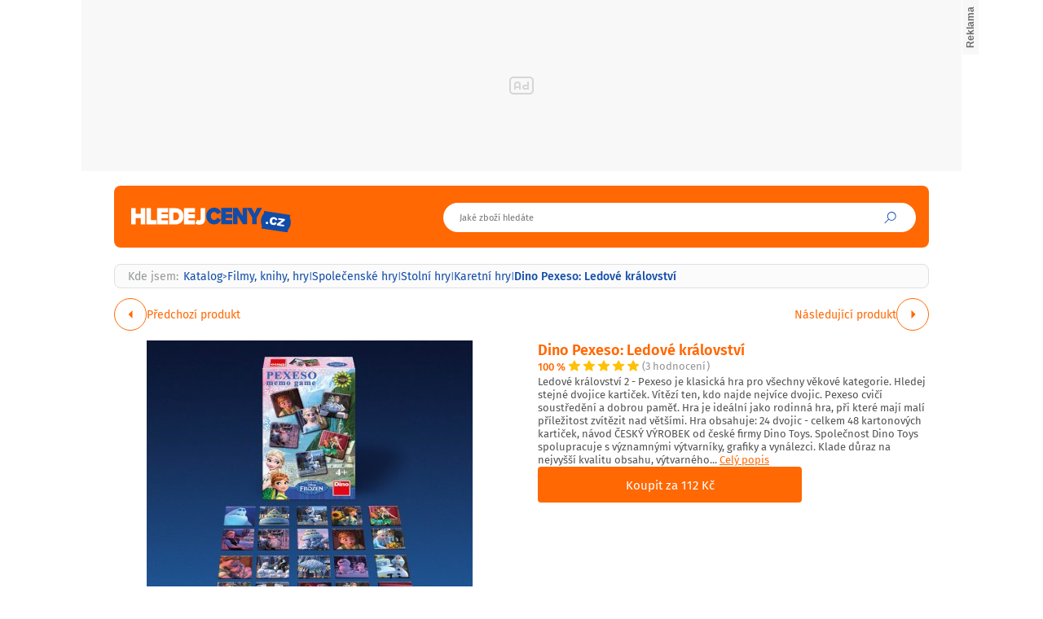

--- FILE ---
content_type: text/html; charset=UTF-8
request_url: https://www.hledejceny.cz/dino-pexeso-ledove-kralovstvi-d345689988
body_size: 22272
content:
<!DOCTYPE html>
<html lang="cs">

<head>
    <script>
        window.didomiOnReady = window.didomiOnReady || [];
        window.dataLayer = window.dataLayer || [];
    </script>

    <script>
        window.dataLayer.push(
                {
    "app": {
        "service": {
            "name": "Hledejceny.cz",
                "environment": "responsive",
                    },
    "systemId": "hledejceny"
    }
}
,
            {
                "page": {
                    "type": "productDetail",
                    "layoutId": "zbozi_product_2022_10_05"
                }
            },
            {
                "products": {
                    "category": {"id": "996|1300|7503|1305"},
                    "_clear": true
                },
            },
                {
    "user": {
    "loginStatus": "anonymous",
        "internal": false
    }
}        );
    </script>

    <script type="application/javascript">
        window.__cncPageDefinition = window.__cncPageDefinition || {};

        window.__cncPageDefinition.browserEngine = 'SSR';

        window.__cncPageDefinition.site = 'hledejceny';
        window.__cncPageDefinition.template = 'article';
        window.__cncPageDefinition.webType = 'responsive';
        window.__cncPageDefinition.forceArea = 'hledejceny';
        window.__cncPageDefinition.responsiveBreakpoint = 1080;
        window.__cncPageDefinition.keywords = [];
    </script>

        <script id="cnc_cpex_cmp" src="https://cdn.cpex.cz/cmp/v2/cpex-cmp.min.js" async="async"></script>

    <script id="cnc_gpt" src="https://securepubads.g.doubleclick.net/tag/js/gpt.js" async="async"></script>
    <script id="cnc_cpex_prebid_settings" src="//ads.rubiconproject.com/prebid/22918_hledejceny.js" async="async"></script>
    <script id="cnc_wrapper" type="application/javascript" src="//w.cncenter.cz/cnc-wrapper.min.js" async="async"></script>

    <script type="text/javascript">
        var pp_gemius_use_cmp = true;
                    var pp_gemius_identifier = 'zCflp.hzkbKtB362uWunW6cT.GOg2Myza1eBQ.aegNL.u7';
                // lines below shouldn't be edited
        function gemius_pending(i) { window[i] = window[i] || function() {var x = window[i+'_pdata'] = window[i+'_pdata'] || []; x[x.length]=arguments;};};
        gemius_pending('gemius_hit'); gemius_pending('gemius_event'); gemius_pending('gemius_init'); gemius_pending('pp_gemius_hit'); gemius_pending('pp_gemius_event'); gemius_pending('pp_gemius_init');
        (function(d,t) {try {var gt=d.createElement(t),s=d.getElementsByTagName(t)[0],l='http'+((location.protocol=='https:')?'s':''); gt.setAttribute('async','async');
            gt.setAttribute('defer','defer'); gt.src=l+'://spir.hit.gemius.pl/xgemius.js'; s.parentNode.insertBefore(gt,s);} catch (e) {}})(document,'script');
    </script>

    <script>
                window.didomiOnReady.push(function (Didomi) {
            (function(w,d,s,l,i){w[l]=w[l]||[];w[l].push({'gtm.start':
                    new Date().getTime(),event:'gtm.js'});var f=d.getElementsByTagName(s)[0],
                j=d.createElement(s),dl=l!='dataLayer'?'&l='+l:'';j.async=true;j.src=
                'https://www.googletagmanager.com/gtm.js?id='+i+dl;f.parentNode.insertBefore(j,f);
            })(window,document,'script','dataLayer','GTM-MK8Q8N');
        });
    </script>

    <meta charset="UTF-8">
    <meta name="viewport" content="width=device-width, initial-scale=1">

    <title>Dino Pexeso: Ledové království od 90 Kč na Hledejceny.cz</title>

    <link rel="preconnect" href="https://www.googletagmanager.com">
    <link rel="dns-prefetch" href="https://www.googletagmanager.com">

            <link rel="stylesheet" href="/build/product.6a4b0984.css">
    <link rel="stylesheet" href="/build/main.f29d6d21.css">

    
                    <link rel="canonical" href="https://www.hledejceny.cz/dino-pexeso-ledove-kralovstvi-d345689988">
        
    
        
<link rel="shortcut icon" href="/favicon.ico">
<link rel="apple-touch-icon" href="/favicons/apple-touch-icon.png"><meta property="twitter:card" content="summary_large_image">

<meta property="og:title" content="Dino Pexeso: Ledové království od 90 Kč na Hledejceny.cz">
    <meta property="twitter:title" content="Dino Pexeso: Ledové království od 90 Kč na Hledejceny.cz">
<meta name="description" content="Hledáš Dino Pexeso: Ledové království? Na Hledejceny.cz zjistíš jaký prodejce nabízí Dino Pexeso: Ledové království za tu nejlevnější cenu, která je aktuálně 90 Kč.">
    <meta property="og:description" content="Hledáš Dino Pexeso: Ledové království? Na Hledejceny.cz zjistíš jaký prodejce nabízí Dino Pexeso: Ledové království za tu nejlevnější cenu, která je aktuálně 90 Kč.">
    <meta property="twitter:description" content="Hledáš Dino Pexeso: Ledové království? Na Hledejceny.cz zjistíš jaký prodejce nabízí Dino Pexeso: Ledové království za tu nejlevnější cenu, která je aktuálně 90 Kč.">
<meta property="og:image" content="https://im9.cz/iR/importprodukt-orig/3ec/3ec7b2aa2381c9a1e71bb1a1433f295d--mm800x800.jpg">
<meta property="twitter:image" content="https://im9.cz/iR/importprodukt-orig/3ec/3ec7b2aa2381c9a1e71bb1a1433f295d--mm800x800.jpg">
<meta property="og:locale" content="cs_CZ">
<meta property="og:type" content="website">
    <meta property="og:url" content="https://www.hledejceny.cz/dino-pexeso-ledove-kralovstvi-d345689988">
<meta property="og:site_name" content="Hledejceny.cz">
<meta name="google-site-verification" content="RBZa78IWa97aoX4EfBUaX79Vcc2GvhS6PfHQ1Z4DSO4"/></head>


<body class=" body-product-detail">
<!-- Google Tag Manager (noscript) -->
<noscript><iframe src="https://www.googletagmanager.com/ns.html?id=GTM-MK8Q8N" height="0" width="0" style="display:none;visibility:hidden"></iframe></noscript>
<!-- End Google Tag Manager (noscript) -->
<script>
    window.didomiOnReady.push(function (Didomi) {
        window.dataLayer.push({'event': 'page_body'});
        window.dataLayer.push({'event': 'page_ready'});
    });
</script>

<div class="hide-mobile">
    <div id="cnc_branding_creative_wrapper" class="advertising-leaderboard">
    <div class="cnc-ads cnc-ads--leaderboard">
        <div class="cnc-ads__within" id="cnc_leaderboard_1"></div>
    </div>
</div>


</div>

<div class="page-wrapper">

                <header class="page-header js-page-header">
    <div class="page-header__content">
        
                        
        <div class="page-header-basic">
            
                            <div class="page-logo page-logo--header">
        <a class="page-logo__link" href="https://www.hledejceny.cz/">
            <img class="page-logo__image" src="/build/images/style/logo.70b77d04.svg" alt="Hledejceny.cz">
            <span class="is-hidden">Titulní strana Hledejceny</span>
        </a>
    </div>
            
            <span class="icon-font icon-font--search searchbox-opener js-sb-mob-button"></span>
    
                        <div class="searchbox searchbox--page-header-basic js-product-searchbox">
    <form class="searchbox__form js-sb-form" action="/hledat" method="POST">

        <div class="searchbox__content">
            <div class="searchbox__close js-sb-close">
                <span class="searchbox__close-desc">Zavřít</span>
                <span class="icon-font icon-font--close searchbox__close-icon"></span>
            </div>

                        
            <div class="searchbox__main">
                <input class="searchbox__entry js-sb-product-search js-sb-product-search-header" type="text" placeholder="Jaké zboží hledáte" name="search" autocomplete="off"
                       data-search-url="/ajax/load-product-suggestions"
                >
                                <div class="searchbox-suggestions js-sb-product-suggestions" style="display: none">
                    <div class="searchbox-suggestions__content js-sb-product-suggestions-content"></div>
                </div>
                            </div>

        </div>

        <button class="icon-font icon-font--search searchbox__button js-sb-submit-button">
            <span class="searchbox__button-desc">Vyhledat zboží</span>
        </button>

    </form>

</div>            
                                    
                                
        </div>
        
            
    </div>
</header>        
    <div class="page-content js-page-content">

        
                <main class="product-detail">
                <div class="inner">

        <script type="application/ld+json">{"@context":"https:\/\/schema.org\/","@type":"Product","name":"Dino Pexeso: Ledov\u00e9 kr\u00e1lovstv\u00ed","description":"Hled\u00e1\u0161 Dino Pexeso: Ledov\u00e9 kr\u00e1lovstv\u00ed? Na Hledejceny.cz zjist\u00ed\u0161 jak\u00fd prodejce nab\u00edz\u00ed Dino Pexeso: Ledov\u00e9 kr\u00e1lovstv\u00ed za tu nejlevn\u011bj\u0161\u00ed cenu, kter\u00e1 je aktu\u00e1ln\u011b 90 K\u010d.","offers":{"@type":"AggregateOffer","priceCurrency":"CZK","offerCount":25,"lowPrice":90,"highPrice":176,"offers":{"@type":"Offer","url":"https:\/\/www.hledejceny.cz\/dino-pexeso-ledove-kralovstvi-d345689988","priceCurrency":"CZK","price":112,"itemCondition":"https:\/\/schema.org\/NewCondition","availability":"https:\/\/schema.org\/InStock"}},"image":"https:\/\/im9.cz\/iR\/importprodukt-orig\/3ec\/3ec7b2aa2381c9a1e71bb1a1433f295d--mm1000x1000.jpg"}</script>
        
                <div class="gap-element">
            <script type="application/ld+json">{"@context":"https:\/\/schema.org","@type":"BreadcrumbList","itemListElement":[{"@type":"ListItem","position":1,"name":"Katalog","item":"https:\/\/www.hledejceny.cz\/"},{"@type":"ListItem","position":2,"name":"Filmy, knihy, hry","item":"https:\/\/www.hledejceny.cz\/filmy-knihy-hry"},{"@type":"ListItem","position":3,"name":"Spole\u010densk\u00e9 hry","item":"https:\/\/www.hledejceny.cz\/spolecenske-hry"},{"@type":"ListItem","position":4,"name":"Stoln\u00ed hry","item":"https:\/\/www.hledejceny.cz\/stolni-hry-1"},{"@type":"ListItem","position":5,"name":"Karetn\u00ed hry","item":"https:\/\/www.hledejceny.cz\/karetni-hry"},{"@type":"ListItem","position":5,"name":"Dino Pexeso: Ledov\u00e9 kr\u00e1lovstv\u00ed"}]}</script><div class="breadcrumbs">
    <span class="breadcrumbs__item breadcrumbs__item--title">Kde jsem:</span>
    <a class="breadcrumbs__item breadcrumbs__item--link" href='/'>Katalog</a>
    <span class="breadcrumbs__separator">&gt;</span>
            <a class="breadcrumbs__item breadcrumbs__item--link" href="/filmy-knihy-hry">Filmy, knihy, hry</a>
        <span class="breadcrumbs__separator">|</span>
            <a class="breadcrumbs__item breadcrumbs__item--link" href="/spolecenske-hry">Společenské hry</a>
        <span class="breadcrumbs__separator">|</span>
            <a class="breadcrumbs__item breadcrumbs__item--link" href="/stolni-hry-1">Stolní hry</a>
        <span class="breadcrumbs__separator">|</span>
            <a class="breadcrumbs__item breadcrumbs__item--link" href="/karetni-hry">Karetní hry</a>
        <span class="breadcrumbs__separator">|</span>
                <span class="breadcrumbs__item breadcrumbs__item--last">Dino Pexeso: Ledové království</span>
    </div>        </div>

        <div class="product-detail-navigation">
            <div class="product-detail-navigation__arrow product-detail-navigation__arrow--prev">
                                <a class="arrow arrow--prev" href="/d345689988/previous">
    <span class="arrow__icon"></span>
            <span class="arrow__desc">
            Předchozí produkt
        </span>
    </a>            </div>
            <div class="product-detail-navigation__arrow product-detail-navigation__arrow--next">
                <a class="arrow arrow--next" href="/d345689988/next">
    <span class="arrow__icon"></span>
            <span class="arrow__desc">
            Následující produkt
        </span>
    </a>            </div>
        </div>

        <div class="gap-block">
                        <div class="product-detail-basic">
    <div class="product-detail-basic__block">
                            
        <div class="product-detail-images">
            <div class="product-detail-images__picture">
                                    <a href="javascript:;" data-fancybox-trigger="gallery">
                        <div
    class="picture picture--fit-contain picture--product"
    >
    <img
        class="picture__image"
        src="https://im9.cz/iR/importprodukt-orig/3ec/3ec7b2aa2381c9a1e71bb1a1433f295d--mmf400x400.jpg"
        alt="Dino Pexeso: Ledové království – Hledejceny.cz"
        title="Dino Pexeso: Ledové království – Hledejceny.cz"
                loading="lazy"
    >
</div>                    </a>
                            </div>

                            <a class="product-detail-images__desc" href="javascript:;" data-fancybox-trigger="gallery">Galerie 1/16</a>
                    </div>
    </div>
    
    <div class="product-detail-basic__block">
        
        <div class="product-detail-basic__part">
            <h1 class="product-detail-basic__headline">
                                    <a class="product-detail-basic__headline-link" href="https://www.hledejceny.cz/exit?offer_id=3710023200&amp;product_id=345689988&amp;target_url=https://exit.seznamzbozi.cz/darkyhry-cz/3710023200/?z%3D2%26p%3D1">
                        Dino Pexeso: Ledové království
                    </a>
                            </h1>
            <div class="product-detail-basic__ratings">
                <strong class="product-detail-basic__ratings-percents">100 %</strong>
                <div class="product-detail-basic__rating-stars-wrapper">
                    <div class="rating-stars rating-stars--product-detail-basic">
    <div class="rating-stars__bar" style="background-size: 100% 100%;"></div>
    <div class="rating-stars__cover"></div>
</div>                </div>
                <span class="product-detail-basic__ratings-reviews">(3 hodnocení)</span>
            </div>
        </div>

                            <p class="product-detail-basic__desc">
                Ledové království 2 - Pexeso je klasická hra pro všechny věkové kategorie. Hledej stejné dvojice kartiček. Vítězí ten, kdo najde nejvíce dvojic. Pexeso cvičí soustředění a dobrou paměť. Hra je ideální jako rodinná hra, při které mají malí příležitost zvítězit nad většími. Hra obsahuje: 24 dvojic - celkem 48 kartonových kartiček, návod ČESKÝ VÝROBEK od české firmy Dino Toys. Společnost Dino Toys spolupracuje s významnými výtvarníky, grafiky a vynálezci. Klade důraz na nejvyšší kvalitu obsahu, výtvarného... <span class="link product-detail-basic__desc-link js-scroll-trigger" data-target="#product_description">Celý popis</span>            </p>
            
                    <a
                class="button button--large button--primary product-detail-basic__button"
                href="https://www.hledejceny.cz/exit?offer_id=3710023200&amp;product_id=345689988&amp;target_url=https://exit.seznamzbozi.cz/darkyhry-cz/3710023200/?z%3D2%26p%3D1"
                target="_blank"
            >
                Koupit za 112 Kč
            </a>
                
    </div>
    
</div>        </div>

        <div class="wrapper-with-column">
            <div class="wrapper-with-column__block">


                <div class="gap-block">
                                                                

<div class="gap-element js-offers-switch-section" data-load-url="/ajax/product_offers">
    <div class="switcher">
    <div class="switcher__content">
        <ul class="switcher__list">
                            <li class="switcher__item js-switcher-item is-active" data-id="favorite">
                    Od nejoblíbenějších
                </li>
                            <li class="switcher__item js-switcher-item" data-id="cheapest">
                    Od nejlevnějších
                </li>
                            <li class="switcher__item js-switcher-item" data-id="expensive">
                    Od nejdražších
                </li>
                    </ul>
    </div>
</div>
</div>

<div class="js-item-list-container" data-productid="345689988">
    

<div class="gap-element">
    <div class="product-offer-list">
        <div class="product-offer-list__block">
                            <article class="product-offer-item">
            <a class="product-offer-item__picture" href="https://www.hledejceny.cz/exit?offer_id=3710023200&amp;product_id=345689988&amp;target_url=https://exit.seznamzbozi.cz/darkyhry-cz/3710023200/?z%3D2%26p%3D1" target="_blank">
            <img class="product-offer-item__image" src="https://im9.cz/iR/importobchod-orig/10072_logo--mm130x40.png" alt="Dino Frozen II pexeso">
        </a>
        <a class="product-offer-item__ratings" href="https://www.hledejceny.cz/exit?offer_id=3710023200&amp;product_id=345689988&amp;target_url=https://exit.seznamzbozi.cz/darkyhry-cz/3710023200/?z%3D2%26p%3D1" target="_blank">
        <strong class="product-offer-item__ratings-percents">98 %</strong>
        <div class="product-offer-item__ratings-stars-wrapper">
            <div class="rating-stars">
    <div class="rating-stars__bar" style="background-size: 98% 100%;"></div>
    <div class="rating-stars__cover"></div>
</div>        </div>
        <span class="product-offer-item__ratings-reviews">(4 945 hodnocení)</span>
    </a>
    <h3 class="product-offer-item__headline">
        <a class="product-offer-item__headline-link" href="https://www.hledejceny.cz/exit?offer_id=3710023200&amp;product_id=345689988&amp;target_url=https://exit.seznamzbozi.cz/darkyhry-cz/3710023200/?z%3D2%26p%3D1" target="_blank">Dino Frozen II pexeso</a>
    </h3>
    <div class="product-offer-item__info">
            <span class="product-offer-item__delivery">
                Doprava:
                <span class="product-offer-item__delivery-label">
                                              54 Kč
                                     </span>
            </span>
                    <a class="product-offer-item__stock" href="https://www.hledejceny.cz/exit?offer_id=3710023200&amp;product_id=345689988&amp;target_url=https://exit.seznamzbozi.cz/darkyhry-cz/3710023200/?z%3D2%26p%3D1" target="_blank">Skladem</a>
            </div>
    <a
        class="product-offer-item__button-mobile"
        href="https://www.hledejceny.cz/exit?offer_id=3710023200&amp;product_id=345689988&amp;target_url=https://exit.seznamzbozi.cz/darkyhry-cz/3710023200/?z%3D2%26p%3D1"
    >
        112 Kč
    </a>
    <a
        class="button button--small button--primary product-offer-item__button-desktop"
        href="https://www.hledejceny.cz/exit?offer_id=3710023200&amp;product_id=345689988&amp;target_url=https://exit.seznamzbozi.cz/darkyhry-cz/3710023200/?z%3D2%26p%3D1"
        target="_blank"
    >
        Koupit za 112 Kč
    </a>

</article>                            <article class="product-offer-item">
            <a class="product-offer-item__picture" href="https://www.hledejceny.cz/exit?offer_id=4148239227&amp;product_id=345689988&amp;target_url=https://exit.seznamzbozi.cz/dvedeti-cz/4148239227/?z%3D2%26p%3D2" target="_blank">
            <img class="product-offer-item__image" src="https://im9.cz/iR/importobchod-orig/18074_logo--mm130x40.png" alt="Dino Pexeso Frozen II">
        </a>
        <a class="product-offer-item__ratings" href="https://www.hledejceny.cz/exit?offer_id=4148239227&amp;product_id=345689988&amp;target_url=https://exit.seznamzbozi.cz/dvedeti-cz/4148239227/?z%3D2%26p%3D2" target="_blank">
        <strong class="product-offer-item__ratings-percents">98 %</strong>
        <div class="product-offer-item__ratings-stars-wrapper">
            <div class="rating-stars">
    <div class="rating-stars__bar" style="background-size: 98% 100%;"></div>
    <div class="rating-stars__cover"></div>
</div>        </div>
        <span class="product-offer-item__ratings-reviews">(3 745 hodnocení)</span>
    </a>
    <h3 class="product-offer-item__headline">
        <a class="product-offer-item__headline-link" href="https://www.hledejceny.cz/exit?offer_id=4148239227&amp;product_id=345689988&amp;target_url=https://exit.seznamzbozi.cz/dvedeti-cz/4148239227/?z%3D2%26p%3D2" target="_blank">Dino Pexeso Frozen II</a>
    </h3>
    <div class="product-offer-item__info">
            <span class="product-offer-item__delivery">
                Doprava:
                <span class="product-offer-item__delivery-label">
                                              99 Kč
                                     </span>
            </span>
                    <a class="product-offer-item__stock" href="https://www.hledejceny.cz/exit?offer_id=4148239227&amp;product_id=345689988&amp;target_url=https://exit.seznamzbozi.cz/dvedeti-cz/4148239227/?z%3D2%26p%3D2" target="_blank">Skladem</a>
            </div>
    <a
        class="product-offer-item__button-mobile"
        href="https://www.hledejceny.cz/exit?offer_id=4148239227&amp;product_id=345689988&amp;target_url=https://exit.seznamzbozi.cz/dvedeti-cz/4148239227/?z%3D2%26p%3D2"
    >
        141 Kč
    </a>
    <a
        class="button button--small button--primary product-offer-item__button-desktop"
        href="https://www.hledejceny.cz/exit?offer_id=4148239227&amp;product_id=345689988&amp;target_url=https://exit.seznamzbozi.cz/dvedeti-cz/4148239227/?z%3D2%26p%3D2"
        target="_blank"
    >
        Koupit za 141 Kč
    </a>

</article>                            <article class="product-offer-item">
            <a class="product-offer-item__picture" href="https://www.hledejceny.cz/exit?offer_id=3644259075&amp;product_id=345689988&amp;target_url=https://exit.seznamzbozi.cz/nejbaby-cz/3644259075/?z%3D2%26p%3D3" target="_blank">
            <img class="product-offer-item__image" src="https://im9.cz/iR/importobchod-orig/4403_logo--mm130x40.png" alt="Dino Pexeso Ledové království II">
        </a>
        <a class="product-offer-item__ratings" href="https://www.hledejceny.cz/exit?offer_id=3644259075&amp;product_id=345689988&amp;target_url=https://exit.seznamzbozi.cz/nejbaby-cz/3644259075/?z%3D2%26p%3D3" target="_blank">
        <strong class="product-offer-item__ratings-percents">97 %</strong>
        <div class="product-offer-item__ratings-stars-wrapper">
            <div class="rating-stars">
    <div class="rating-stars__bar" style="background-size: 97% 100%;"></div>
    <div class="rating-stars__cover"></div>
</div>        </div>
        <span class="product-offer-item__ratings-reviews">(17 148 hodnocení)</span>
    </a>
    <h3 class="product-offer-item__headline">
        <a class="product-offer-item__headline-link" href="https://www.hledejceny.cz/exit?offer_id=3644259075&amp;product_id=345689988&amp;target_url=https://exit.seznamzbozi.cz/nejbaby-cz/3644259075/?z%3D2%26p%3D3" target="_blank">Dino Pexeso Ledové království II</a>
    </h3>
    <div class="product-offer-item__info">
            <span class="product-offer-item__delivery">
                Doprava:
                <span class="product-offer-item__delivery-label">
                                              73 Kč
                                     </span>
            </span>
            </div>
    <a
        class="product-offer-item__button-mobile"
        href="https://www.hledejceny.cz/exit?offer_id=3644259075&amp;product_id=345689988&amp;target_url=https://exit.seznamzbozi.cz/nejbaby-cz/3644259075/?z%3D2%26p%3D3"
    >
        145 Kč
    </a>
    <a
        class="button button--small button--primary product-offer-item__button-desktop"
        href="https://www.hledejceny.cz/exit?offer_id=3644259075&amp;product_id=345689988&amp;target_url=https://exit.seznamzbozi.cz/nejbaby-cz/3644259075/?z%3D2%26p%3D3"
        target="_blank"
    >
        Koupit za 145 Kč
    </a>

</article>                            <article class="product-offer-item">
            <a class="product-offer-item__picture" href="https://www.hledejceny.cz/exit?offer_id=5837456328&amp;product_id=345689988&amp;target_url=https://exit.seznamzbozi.cz/fleknet-cz/5837456328/?z%3D2%26p%3D4" target="_blank">
            <img class="product-offer-item__image" src="https://im9.cz/iR/importobchod-orig/68902_logo--mm130x40.png" alt="Pexeso Ledové království">
        </a>
        <a class="product-offer-item__ratings" href="https://www.hledejceny.cz/exit?offer_id=5837456328&amp;product_id=345689988&amp;target_url=https://exit.seznamzbozi.cz/fleknet-cz/5837456328/?z%3D2%26p%3D4" target="_blank">
        <strong class="product-offer-item__ratings-percents">100 %</strong>
        <div class="product-offer-item__ratings-stars-wrapper">
            <div class="rating-stars">
    <div class="rating-stars__bar" style="background-size: 100% 100%;"></div>
    <div class="rating-stars__cover"></div>
</div>        </div>
        <span class="product-offer-item__ratings-reviews">(351 hodnocení)</span>
    </a>
    <h3 class="product-offer-item__headline">
        <a class="product-offer-item__headline-link" href="https://www.hledejceny.cz/exit?offer_id=5837456328&amp;product_id=345689988&amp;target_url=https://exit.seznamzbozi.cz/fleknet-cz/5837456328/?z%3D2%26p%3D4" target="_blank">Pexeso Ledové království</a>
    </h3>
    <div class="product-offer-item__info">
            <span class="product-offer-item__delivery">
                Doprava:
                <span class="product-offer-item__delivery-label">
                                              79 Kč
                                     </span>
            </span>
                    <a class="product-offer-item__stock" href="https://www.hledejceny.cz/exit?offer_id=5837456328&amp;product_id=345689988&amp;target_url=https://exit.seznamzbozi.cz/fleknet-cz/5837456328/?z%3D2%26p%3D4" target="_blank">Skladem</a>
            </div>
    <a
        class="product-offer-item__button-mobile"
        href="https://www.hledejceny.cz/exit?offer_id=5837456328&amp;product_id=345689988&amp;target_url=https://exit.seznamzbozi.cz/fleknet-cz/5837456328/?z%3D2%26p%3D4"
    >
        129 Kč
    </a>
    <a
        class="button button--small button--primary product-offer-item__button-desktop"
        href="https://www.hledejceny.cz/exit?offer_id=5837456328&amp;product_id=345689988&amp;target_url=https://exit.seznamzbozi.cz/fleknet-cz/5837456328/?z%3D2%26p%3D4"
        target="_blank"
    >
        Koupit za 129 Kč
    </a>

</article>                            <article class="product-offer-item">
            <a class="product-offer-item__picture" href="https://www.hledejceny.cz/exit?offer_id=4908480545&amp;product_id=345689988&amp;target_url=https://exit.seznamzbozi.cz/modadeti-cz/4908480545/?z%3D2%26p%3D5" target="_blank">
            <img class="product-offer-item__image" src="https://im9.cz/iR/importobchod-orig/16328_logo--mm130x40.png" alt="Dino FROZEN II Pexeso">
        </a>
        <a class="product-offer-item__ratings" href="https://www.hledejceny.cz/exit?offer_id=4908480545&amp;product_id=345689988&amp;target_url=https://exit.seznamzbozi.cz/modadeti-cz/4908480545/?z%3D2%26p%3D5" target="_blank">
        <strong class="product-offer-item__ratings-percents">86 %</strong>
        <div class="product-offer-item__ratings-stars-wrapper">
            <div class="rating-stars">
    <div class="rating-stars__bar" style="background-size: 86% 100%;"></div>
    <div class="rating-stars__cover"></div>
</div>        </div>
        <span class="product-offer-item__ratings-reviews">(1 318 hodnocení)</span>
    </a>
    <h3 class="product-offer-item__headline">
        <a class="product-offer-item__headline-link" href="https://www.hledejceny.cz/exit?offer_id=4908480545&amp;product_id=345689988&amp;target_url=https://exit.seznamzbozi.cz/modadeti-cz/4908480545/?z%3D2%26p%3D5" target="_blank">Dino FROZEN II Pexeso</a>
    </h3>
    <div class="product-offer-item__info">
            <span class="product-offer-item__delivery">
                Doprava:
                <span class="product-offer-item__delivery-label">
                                              65 Kč
                                     </span>
            </span>
            </div>
    <a
        class="product-offer-item__button-mobile"
        href="https://www.hledejceny.cz/exit?offer_id=4908480545&amp;product_id=345689988&amp;target_url=https://exit.seznamzbozi.cz/modadeti-cz/4908480545/?z%3D2%26p%3D5"
    >
        176 Kč
    </a>
    <a
        class="button button--small button--primary product-offer-item__button-desktop"
        href="https://www.hledejceny.cz/exit?offer_id=4908480545&amp;product_id=345689988&amp;target_url=https://exit.seznamzbozi.cz/modadeti-cz/4908480545/?z%3D2%26p%3D5"
        target="_blank"
    >
        Koupit za 176 Kč
    </a>

</article>                    </div>
        <div class="product-offer-list__block js-offers-all" style="display: none;">
                            <article class="product-offer-item">
            <a class="product-offer-item__picture" href="https://www.hledejceny.cz/exit?offer_id=5417813728&amp;product_id=345689988&amp;target_url=https://exit.seznamzbozi.cz/uterezky-cz/5417813728/?z%3D2%26p%3D6" target="_blank">
            <img class="product-offer-item__image" src="https://im9.cz/iR/importobchod-orig/11716_logo--mm130x40.png" alt="Dino FROZEN II Pexeso">
        </a>
        <a class="product-offer-item__ratings" href="https://www.hledejceny.cz/exit?offer_id=5417813728&amp;product_id=345689988&amp;target_url=https://exit.seznamzbozi.cz/uterezky-cz/5417813728/?z%3D2%26p%3D6" target="_blank">
        <strong class="product-offer-item__ratings-percents">95 %</strong>
        <div class="product-offer-item__ratings-stars-wrapper">
            <div class="rating-stars">
    <div class="rating-stars__bar" style="background-size: 95% 100%;"></div>
    <div class="rating-stars__cover"></div>
</div>        </div>
        <span class="product-offer-item__ratings-reviews">(1 022 hodnocení)</span>
    </a>
    <h3 class="product-offer-item__headline">
        <a class="product-offer-item__headline-link" href="https://www.hledejceny.cz/exit?offer_id=5417813728&amp;product_id=345689988&amp;target_url=https://exit.seznamzbozi.cz/uterezky-cz/5417813728/?z%3D2%26p%3D6" target="_blank">Dino FROZEN II Pexeso</a>
    </h3>
    <div class="product-offer-item__info">
            <span class="product-offer-item__delivery">
                Doprava:
                <span class="product-offer-item__delivery-label">
                                              89 Kč
                                     </span>
            </span>
                    <a class="product-offer-item__stock" href="https://www.hledejceny.cz/exit?offer_id=5417813728&amp;product_id=345689988&amp;target_url=https://exit.seznamzbozi.cz/uterezky-cz/5417813728/?z%3D2%26p%3D6" target="_blank">Skladem</a>
            </div>
    <a
        class="product-offer-item__button-mobile"
        href="https://www.hledejceny.cz/exit?offer_id=5417813728&amp;product_id=345689988&amp;target_url=https://exit.seznamzbozi.cz/uterezky-cz/5417813728/?z%3D2%26p%3D6"
    >
        169 Kč
    </a>
    <a
        class="button button--small button--primary product-offer-item__button-desktop"
        href="https://www.hledejceny.cz/exit?offer_id=5417813728&amp;product_id=345689988&amp;target_url=https://exit.seznamzbozi.cz/uterezky-cz/5417813728/?z%3D2%26p%3D6"
        target="_blank"
    >
        Koupit za 169 Kč
    </a>

</article>                            <article class="product-offer-item">
            <a class="product-offer-item__picture" href="https://www.hledejceny.cz/exit?offer_id=5725294298&amp;product_id=345689988&amp;target_url=https://exit.seznamzbozi.cz/monkeymum-com/5725294298/?z%3D2%26p%3D7" target="_blank">
            <img class="product-offer-item__image" src="https://im9.cz/iR/importobchod-orig/81674_logo--mm130x40.png" alt="Dino Pexeso Frozen II">
        </a>
        <a class="product-offer-item__ratings" href="https://www.hledejceny.cz/exit?offer_id=5725294298&amp;product_id=345689988&amp;target_url=https://exit.seznamzbozi.cz/monkeymum-com/5725294298/?z%3D2%26p%3D7" target="_blank">
        <strong class="product-offer-item__ratings-percents">92 %</strong>
        <div class="product-offer-item__ratings-stars-wrapper">
            <div class="rating-stars">
    <div class="rating-stars__bar" style="background-size: 92% 100%;"></div>
    <div class="rating-stars__cover"></div>
</div>        </div>
        <span class="product-offer-item__ratings-reviews">(222 hodnocení)</span>
    </a>
    <h3 class="product-offer-item__headline">
        <a class="product-offer-item__headline-link" href="https://www.hledejceny.cz/exit?offer_id=5725294298&amp;product_id=345689988&amp;target_url=https://exit.seznamzbozi.cz/monkeymum-com/5725294298/?z%3D2%26p%3D7" target="_blank">Dino Pexeso Frozen II</a>
    </h3>
    <div class="product-offer-item__info">
            <span class="product-offer-item__delivery">
                Doprava:
                <span class="product-offer-item__delivery-label">
                                              99 Kč
                                     </span>
            </span>
                    <a class="product-offer-item__stock" href="https://www.hledejceny.cz/exit?offer_id=5725294298&amp;product_id=345689988&amp;target_url=https://exit.seznamzbozi.cz/monkeymum-com/5725294298/?z%3D2%26p%3D7" target="_blank">Skladem</a>
            </div>
    <a
        class="product-offer-item__button-mobile"
        href="https://www.hledejceny.cz/exit?offer_id=5725294298&amp;product_id=345689988&amp;target_url=https://exit.seznamzbozi.cz/monkeymum-com/5725294298/?z%3D2%26p%3D7"
    >
        162 Kč
    </a>
    <a
        class="button button--small button--primary product-offer-item__button-desktop"
        href="https://www.hledejceny.cz/exit?offer_id=5725294298&amp;product_id=345689988&amp;target_url=https://exit.seznamzbozi.cz/monkeymum-com/5725294298/?z%3D2%26p%3D7"
        target="_blank"
    >
        Koupit za 162 Kč
    </a>

</article>                            <article class="product-offer-item">
            <a class="product-offer-item__picture" href="https://www.hledejceny.cz/exit?offer_id=4683731334&amp;product_id=345689988&amp;target_url=https://exit.seznamzbozi.cz/knihy-cz/4683731334/?z%3D2%26p%3D8" target="_blank">
            <img class="product-offer-item__image" src="https://im9.cz/iR/importobchod-orig/14122_logo--mm130x40.png" alt="Dino Pexeso: Ledové království">
        </a>
        <a class="product-offer-item__ratings" href="https://www.hledejceny.cz/exit?offer_id=4683731334&amp;product_id=345689988&amp;target_url=https://exit.seznamzbozi.cz/knihy-cz/4683731334/?z%3D2%26p%3D8" target="_blank">
        <strong class="product-offer-item__ratings-percents">100 %</strong>
        <div class="product-offer-item__ratings-stars-wrapper">
            <div class="rating-stars">
    <div class="rating-stars__bar" style="background-size: 100% 100%;"></div>
    <div class="rating-stars__cover"></div>
</div>        </div>
        <span class="product-offer-item__ratings-reviews">(2 825 hodnocení)</span>
    </a>
    <h3 class="product-offer-item__headline">
        <a class="product-offer-item__headline-link" href="https://www.hledejceny.cz/exit?offer_id=4683731334&amp;product_id=345689988&amp;target_url=https://exit.seznamzbozi.cz/knihy-cz/4683731334/?z%3D2%26p%3D8" target="_blank">Dino Pexeso: Ledové království</a>
    </h3>
    <div class="product-offer-item__info">
            <span class="product-offer-item__delivery">
                Doprava:
                <span class="product-offer-item__delivery-label">
                                              49 Kč
                                     </span>
            </span>
                    <a class="product-offer-item__stock" href="https://www.hledejceny.cz/exit?offer_id=4683731334&amp;product_id=345689988&amp;target_url=https://exit.seznamzbozi.cz/knihy-cz/4683731334/?z%3D2%26p%3D8" target="_blank">Skladem</a>
            </div>
    <a
        class="product-offer-item__button-mobile"
        href="https://www.hledejceny.cz/exit?offer_id=4683731334&amp;product_id=345689988&amp;target_url=https://exit.seznamzbozi.cz/knihy-cz/4683731334/?z%3D2%26p%3D8"
    >
        152 Kč
    </a>
    <a
        class="button button--small button--primary product-offer-item__button-desktop"
        href="https://www.hledejceny.cz/exit?offer_id=4683731334&amp;product_id=345689988&amp;target_url=https://exit.seznamzbozi.cz/knihy-cz/4683731334/?z%3D2%26p%3D8"
        target="_blank"
    >
        Koupit za 152 Kč
    </a>

</article>                            <article class="product-offer-item">
            <a class="product-offer-item__picture" href="https://www.hledejceny.cz/exit?offer_id=5425316821&amp;product_id=345689988&amp;target_url=https://exit.seznamzbozi.cz/skluzavky-cz/5425316821/?z%3D2%26p%3D9" target="_blank">
            <img class="product-offer-item__image" src="https://im9.cz/iR/importobchod-orig/14543_logo--mm130x40.png" alt="Dino Pexeso: Ledové království">
        </a>
        <a class="product-offer-item__ratings" href="https://www.hledejceny.cz/exit?offer_id=5425316821&amp;product_id=345689988&amp;target_url=https://exit.seznamzbozi.cz/skluzavky-cz/5425316821/?z%3D2%26p%3D9" target="_blank">
        <strong class="product-offer-item__ratings-percents">100 %</strong>
        <div class="product-offer-item__ratings-stars-wrapper">
            <div class="rating-stars">
    <div class="rating-stars__bar" style="background-size: 100% 100%;"></div>
    <div class="rating-stars__cover"></div>
</div>        </div>
        <span class="product-offer-item__ratings-reviews">(836 hodnocení)</span>
    </a>
    <h3 class="product-offer-item__headline">
        <a class="product-offer-item__headline-link" href="https://www.hledejceny.cz/exit?offer_id=5425316821&amp;product_id=345689988&amp;target_url=https://exit.seznamzbozi.cz/skluzavky-cz/5425316821/?z%3D2%26p%3D9" target="_blank">Dino Pexeso: Ledové království</a>
    </h3>
    <div class="product-offer-item__info">
            <span class="product-offer-item__delivery">
                Doprava:
                <span class="product-offer-item__delivery-label">
                                              150 Kč
                                     </span>
            </span>
            </div>
    <a
        class="product-offer-item__button-mobile"
        href="https://www.hledejceny.cz/exit?offer_id=5425316821&amp;product_id=345689988&amp;target_url=https://exit.seznamzbozi.cz/skluzavky-cz/5425316821/?z%3D2%26p%3D9"
    >
        145 Kč
    </a>
    <a
        class="button button--small button--primary product-offer-item__button-desktop"
        href="https://www.hledejceny.cz/exit?offer_id=5425316821&amp;product_id=345689988&amp;target_url=https://exit.seznamzbozi.cz/skluzavky-cz/5425316821/?z%3D2%26p%3D9"
        target="_blank"
    >
        Koupit za 145 Kč
    </a>

</article>                            <article class="product-offer-item">
            <a class="product-offer-item__picture" href="https://www.hledejceny.cz/exit?offer_id=4149257070&amp;product_id=345689988&amp;target_url=https://exit.seznamzbozi.cz/drevene-hracky-cz/4149257070/?z%3D2%26p%3D10" target="_blank">
            <img class="product-offer-item__image" src="https://im9.cz/iR/importobchod-orig/64306_logo--mm130x40.png" alt="Dino Pexeso Frozen II">
        </a>
        <a class="product-offer-item__ratings" href="https://www.hledejceny.cz/exit?offer_id=4149257070&amp;product_id=345689988&amp;target_url=https://exit.seznamzbozi.cz/drevene-hracky-cz/4149257070/?z%3D2%26p%3D10" target="_blank">
        <strong class="product-offer-item__ratings-percents">83 %</strong>
        <div class="product-offer-item__ratings-stars-wrapper">
            <div class="rating-stars">
    <div class="rating-stars__bar" style="background-size: 83% 100%;"></div>
    <div class="rating-stars__cover"></div>
</div>        </div>
        <span class="product-offer-item__ratings-reviews">(96 hodnocení)</span>
    </a>
    <h3 class="product-offer-item__headline">
        <a class="product-offer-item__headline-link" href="https://www.hledejceny.cz/exit?offer_id=4149257070&amp;product_id=345689988&amp;target_url=https://exit.seznamzbozi.cz/drevene-hracky-cz/4149257070/?z%3D2%26p%3D10" target="_blank">Dino Pexeso Frozen II</a>
    </h3>
    <div class="product-offer-item__info">
            <span class="product-offer-item__delivery">
                Doprava:
                <span class="product-offer-item__delivery-label">
                                              59 Kč
                                     </span>
            </span>
                    <a class="product-offer-item__stock" href="https://www.hledejceny.cz/exit?offer_id=4149257070&amp;product_id=345689988&amp;target_url=https://exit.seznamzbozi.cz/drevene-hracky-cz/4149257070/?z%3D2%26p%3D10" target="_blank">Skladem</a>
            </div>
    <a
        class="product-offer-item__button-mobile"
        href="https://www.hledejceny.cz/exit?offer_id=4149257070&amp;product_id=345689988&amp;target_url=https://exit.seznamzbozi.cz/drevene-hracky-cz/4149257070/?z%3D2%26p%3D10"
    >
        139 Kč
    </a>
    <a
        class="button button--small button--primary product-offer-item__button-desktop"
        href="https://www.hledejceny.cz/exit?offer_id=4149257070&amp;product_id=345689988&amp;target_url=https://exit.seznamzbozi.cz/drevene-hracky-cz/4149257070/?z%3D2%26p%3D10"
        target="_blank"
    >
        Koupit za 139 Kč
    </a>

</article>                            <article class="product-offer-item">
            <a class="product-offer-item__picture" href="https://www.hledejceny.cz/exit?offer_id=4380529703&amp;product_id=345689988&amp;target_url=https://exit.seznamzbozi.cz/mrakyhracek-cz/4380529703/?z%3D2%26p%3D11" target="_blank">
            <img class="product-offer-item__image" src="https://im9.cz/iR/importobchod-orig/21647_logo--mm130x40.png" alt="Pexeso Ledové království II/Frozen II společenská hra v krabici 11,5x18x3cm">
        </a>
        <a class="product-offer-item__ratings" href="https://www.hledejceny.cz/exit?offer_id=4380529703&amp;product_id=345689988&amp;target_url=https://exit.seznamzbozi.cz/mrakyhracek-cz/4380529703/?z%3D2%26p%3D11" target="_blank">
        <strong class="product-offer-item__ratings-percents">96 %</strong>
        <div class="product-offer-item__ratings-stars-wrapper">
            <div class="rating-stars">
    <div class="rating-stars__bar" style="background-size: 96% 100%;"></div>
    <div class="rating-stars__cover"></div>
</div>        </div>
        <span class="product-offer-item__ratings-reviews">(15 065 hodnocení)</span>
    </a>
    <h3 class="product-offer-item__headline">
        <a class="product-offer-item__headline-link" href="https://www.hledejceny.cz/exit?offer_id=4380529703&amp;product_id=345689988&amp;target_url=https://exit.seznamzbozi.cz/mrakyhracek-cz/4380529703/?z%3D2%26p%3D11" target="_blank">Pexeso Ledové království II/Frozen II společenská hra v krabici 11,5x18x3cm</a>
    </h3>
    <div class="product-offer-item__info">
            <span class="product-offer-item__delivery">
                Doprava:
                <span class="product-offer-item__delivery-label">
                                              79 Kč
                                     </span>
            </span>
            </div>
    <a
        class="product-offer-item__button-mobile"
        href="https://www.hledejceny.cz/exit?offer_id=4380529703&amp;product_id=345689988&amp;target_url=https://exit.seznamzbozi.cz/mrakyhracek-cz/4380529703/?z%3D2%26p%3D11"
    >
        139 Kč
    </a>
    <a
        class="button button--small button--primary product-offer-item__button-desktop"
        href="https://www.hledejceny.cz/exit?offer_id=4380529703&amp;product_id=345689988&amp;target_url=https://exit.seznamzbozi.cz/mrakyhracek-cz/4380529703/?z%3D2%26p%3D11"
        target="_blank"
    >
        Koupit za 139 Kč
    </a>

</article>                            <article class="product-offer-item">
            <a class="product-offer-item__picture" href="https://www.hledejceny.cz/exit?offer_id=4605324208&amp;product_id=345689988&amp;target_url=https://exit.seznamzbozi.cz/zuriel-cz/4605324208/?z%3D2%26p%3D12" target="_blank">
            <img class="product-offer-item__image" src="https://im9.cz/iR/importobchod-orig/59558_logo--mm130x40.png" alt="Dino Frozen II - Pexeso">
        </a>
        <a class="product-offer-item__ratings" href="https://www.hledejceny.cz/exit?offer_id=4605324208&amp;product_id=345689988&amp;target_url=https://exit.seznamzbozi.cz/zuriel-cz/4605324208/?z%3D2%26p%3D12" target="_blank">
        <strong class="product-offer-item__ratings-percents">99 %</strong>
        <div class="product-offer-item__ratings-stars-wrapper">
            <div class="rating-stars">
    <div class="rating-stars__bar" style="background-size: 99% 100%;"></div>
    <div class="rating-stars__cover"></div>
</div>        </div>
        <span class="product-offer-item__ratings-reviews">(1 717 hodnocení)</span>
    </a>
    <h3 class="product-offer-item__headline">
        <a class="product-offer-item__headline-link" href="https://www.hledejceny.cz/exit?offer_id=4605324208&amp;product_id=345689988&amp;target_url=https://exit.seznamzbozi.cz/zuriel-cz/4605324208/?z%3D2%26p%3D12" target="_blank">Dino Frozen II - Pexeso</a>
    </h3>
    <div class="product-offer-item__info">
            <span class="product-offer-item__delivery">
                Doprava:
                <span class="product-offer-item__delivery-label">
                                              59 Kč
                                     </span>
            </span>
                    <a class="product-offer-item__stock" href="https://www.hledejceny.cz/exit?offer_id=4605324208&amp;product_id=345689988&amp;target_url=https://exit.seznamzbozi.cz/zuriel-cz/4605324208/?z%3D2%26p%3D12" target="_blank">Skladem</a>
            </div>
    <a
        class="product-offer-item__button-mobile"
        href="https://www.hledejceny.cz/exit?offer_id=4605324208&amp;product_id=345689988&amp;target_url=https://exit.seznamzbozi.cz/zuriel-cz/4605324208/?z%3D2%26p%3D12"
    >
        135 Kč
    </a>
    <a
        class="button button--small button--primary product-offer-item__button-desktop"
        href="https://www.hledejceny.cz/exit?offer_id=4605324208&amp;product_id=345689988&amp;target_url=https://exit.seznamzbozi.cz/zuriel-cz/4605324208/?z%3D2%26p%3D12"
        target="_blank"
    >
        Koupit za 135 Kč
    </a>

</article>                            <article class="product-offer-item">
            <a class="product-offer-item__picture" href="https://www.hledejceny.cz/exit?offer_id=5711918000&amp;product_id=345689988&amp;target_url=https://exit.seznamzbozi.cz/ajshop-cz/5711918000/?z%3D2%26p%3D13" target="_blank">
            <img class="product-offer-item__image" src="https://im9.cz/iR/importobchod-orig/2728_logo--mm130x40.png" alt="Dino Pexeso Frozen II DINO">
        </a>
        <a class="product-offer-item__ratings" href="https://www.hledejceny.cz/exit?offer_id=5711918000&amp;product_id=345689988&amp;target_url=https://exit.seznamzbozi.cz/ajshop-cz/5711918000/?z%3D2%26p%3D13" target="_blank">
        <strong class="product-offer-item__ratings-percents">72 %</strong>
        <div class="product-offer-item__ratings-stars-wrapper">
            <div class="rating-stars">
    <div class="rating-stars__bar" style="background-size: 72% 100%;"></div>
    <div class="rating-stars__cover"></div>
</div>        </div>
        <span class="product-offer-item__ratings-reviews">(1 590 hodnocení)</span>
    </a>
    <h3 class="product-offer-item__headline">
        <a class="product-offer-item__headline-link" href="https://www.hledejceny.cz/exit?offer_id=5711918000&amp;product_id=345689988&amp;target_url=https://exit.seznamzbozi.cz/ajshop-cz/5711918000/?z%3D2%26p%3D13" target="_blank">Dino Pexeso Frozen II DINO</a>
    </h3>
    <div class="product-offer-item__info">
            <span class="product-offer-item__delivery">
                Doprava:
                <span class="product-offer-item__delivery-label">
                                              49 Kč
                                     </span>
            </span>
            </div>
    <a
        class="product-offer-item__button-mobile"
        href="https://www.hledejceny.cz/exit?offer_id=5711918000&amp;product_id=345689988&amp;target_url=https://exit.seznamzbozi.cz/ajshop-cz/5711918000/?z%3D2%26p%3D13"
    >
        134 Kč
    </a>
    <a
        class="button button--small button--primary product-offer-item__button-desktop"
        href="https://www.hledejceny.cz/exit?offer_id=5711918000&amp;product_id=345689988&amp;target_url=https://exit.seznamzbozi.cz/ajshop-cz/5711918000/?z%3D2%26p%3D13"
        target="_blank"
    >
        Koupit za 134 Kč
    </a>

</article>                            <article class="product-offer-item">
            <a class="product-offer-item__picture" href="https://www.hledejceny.cz/exit?offer_id=4683772264&amp;product_id=345689988&amp;target_url=https://exit.seznamzbozi.cz/matyhracky-cz/4683772264/?z%3D2%26p%3D14" target="_blank">
            <img class="product-offer-item__image" src="https://im9.cz/iR/importobchod-orig/78148_logo--mm130x40.png" alt="Dino Pexeso Frozen II">
        </a>
        <a class="product-offer-item__ratings" href="https://www.hledejceny.cz/exit?offer_id=4683772264&amp;product_id=345689988&amp;target_url=https://exit.seznamzbozi.cz/matyhracky-cz/4683772264/?z%3D2%26p%3D14" target="_blank">
        <strong class="product-offer-item__ratings-percents">83 %</strong>
        <div class="product-offer-item__ratings-stars-wrapper">
            <div class="rating-stars">
    <div class="rating-stars__bar" style="background-size: 83% 100%;"></div>
    <div class="rating-stars__cover"></div>
</div>        </div>
        <span class="product-offer-item__ratings-reviews">(305 hodnocení)</span>
    </a>
    <h3 class="product-offer-item__headline">
        <a class="product-offer-item__headline-link" href="https://www.hledejceny.cz/exit?offer_id=4683772264&amp;product_id=345689988&amp;target_url=https://exit.seznamzbozi.cz/matyhracky-cz/4683772264/?z%3D2%26p%3D14" target="_blank">Dino Pexeso Frozen II</a>
    </h3>
    <div class="product-offer-item__info">
            <span class="product-offer-item__delivery">
                Doprava:
                <span class="product-offer-item__delivery-label">
                                              69 Kč
                                     </span>
            </span>
                    <a class="product-offer-item__stock" href="https://www.hledejceny.cz/exit?offer_id=4683772264&amp;product_id=345689988&amp;target_url=https://exit.seznamzbozi.cz/matyhracky-cz/4683772264/?z%3D2%26p%3D14" target="_blank">Skladem</a>
            </div>
    <a
        class="product-offer-item__button-mobile"
        href="https://www.hledejceny.cz/exit?offer_id=4683772264&amp;product_id=345689988&amp;target_url=https://exit.seznamzbozi.cz/matyhracky-cz/4683772264/?z%3D2%26p%3D14"
    >
        132 Kč
    </a>
    <a
        class="button button--small button--primary product-offer-item__button-desktop"
        href="https://www.hledejceny.cz/exit?offer_id=4683772264&amp;product_id=345689988&amp;target_url=https://exit.seznamzbozi.cz/matyhracky-cz/4683772264/?z%3D2%26p%3D14"
        target="_blank"
    >
        Koupit za 132 Kč
    </a>

</article>                            <article class="product-offer-item">
            <a class="product-offer-item__picture" href="https://www.hledejceny.cz/exit?offer_id=4493088674&amp;product_id=345689988&amp;target_url=https://exit.seznamzbozi.cz/mimimarket-cz/4493088674/?z%3D2%26p%3D15" target="_blank">
            <img class="product-offer-item__image" src="https://im9.cz/iR/importobchod-orig/69041_logo--mm130x40.png" alt="Dino Pexeso Frozen II">
        </a>
        <a class="product-offer-item__ratings" href="https://www.hledejceny.cz/exit?offer_id=4493088674&amp;product_id=345689988&amp;target_url=https://exit.seznamzbozi.cz/mimimarket-cz/4493088674/?z%3D2%26p%3D15" target="_blank">
        <strong class="product-offer-item__ratings-percents">100 %</strong>
        <div class="product-offer-item__ratings-stars-wrapper">
            <div class="rating-stars">
    <div class="rating-stars__bar" style="background-size: 100% 100%;"></div>
    <div class="rating-stars__cover"></div>
</div>        </div>
        <span class="product-offer-item__ratings-reviews">(227 hodnocení)</span>
    </a>
    <h3 class="product-offer-item__headline">
        <a class="product-offer-item__headline-link" href="https://www.hledejceny.cz/exit?offer_id=4493088674&amp;product_id=345689988&amp;target_url=https://exit.seznamzbozi.cz/mimimarket-cz/4493088674/?z%3D2%26p%3D15" target="_blank">Dino Pexeso Frozen II</a>
    </h3>
    <div class="product-offer-item__info">
            <span class="product-offer-item__delivery">
                Doprava:
                <span class="product-offer-item__delivery-label">
                                              49 Kč
                                     </span>
            </span>
            </div>
    <a
        class="product-offer-item__button-mobile"
        href="https://www.hledejceny.cz/exit?offer_id=4493088674&amp;product_id=345689988&amp;target_url=https://exit.seznamzbozi.cz/mimimarket-cz/4493088674/?z%3D2%26p%3D15"
    >
        132 Kč
    </a>
    <a
        class="button button--small button--primary product-offer-item__button-desktop"
        href="https://www.hledejceny.cz/exit?offer_id=4493088674&amp;product_id=345689988&amp;target_url=https://exit.seznamzbozi.cz/mimimarket-cz/4493088674/?z%3D2%26p%3D15"
        target="_blank"
    >
        Koupit za 132 Kč
    </a>

</article>                            <article class="product-offer-item">
            <a class="product-offer-item__picture" href="https://www.hledejceny.cz/exit?offer_id=5772288129&amp;product_id=345689988&amp;target_url=https://exit.seznamzbozi.cz/ukubicka-cz/5772288129/?z%3D2%26p%3D16" target="_blank">
            <img class="product-offer-item__image" src="https://im9.cz/iR/importobchod-orig/5702_logo--mm130x40.png" alt="Dino Pexeso Frozen II">
        </a>
        <a class="product-offer-item__ratings" href="https://www.hledejceny.cz/exit?offer_id=5772288129&amp;product_id=345689988&amp;target_url=https://exit.seznamzbozi.cz/ukubicka-cz/5772288129/?z%3D2%26p%3D16" target="_blank">
        <strong class="product-offer-item__ratings-percents">78 %</strong>
        <div class="product-offer-item__ratings-stars-wrapper">
            <div class="rating-stars">
    <div class="rating-stars__bar" style="background-size: 78% 100%;"></div>
    <div class="rating-stars__cover"></div>
</div>        </div>
        <span class="product-offer-item__ratings-reviews">(313 hodnocení)</span>
    </a>
    <h3 class="product-offer-item__headline">
        <a class="product-offer-item__headline-link" href="https://www.hledejceny.cz/exit?offer_id=5772288129&amp;product_id=345689988&amp;target_url=https://exit.seznamzbozi.cz/ukubicka-cz/5772288129/?z%3D2%26p%3D16" target="_blank">Dino Pexeso Frozen II</a>
    </h3>
    <div class="product-offer-item__info">
            <span class="product-offer-item__delivery">
                Doprava:
                <span class="product-offer-item__delivery-label">
                                              59 Kč
                                     </span>
            </span>
                    <a class="product-offer-item__stock" href="https://www.hledejceny.cz/exit?offer_id=5772288129&amp;product_id=345689988&amp;target_url=https://exit.seznamzbozi.cz/ukubicka-cz/5772288129/?z%3D2%26p%3D16" target="_blank">Skladem</a>
            </div>
    <a
        class="product-offer-item__button-mobile"
        href="https://www.hledejceny.cz/exit?offer_id=5772288129&amp;product_id=345689988&amp;target_url=https://exit.seznamzbozi.cz/ukubicka-cz/5772288129/?z%3D2%26p%3D16"
    >
        130 Kč
    </a>
    <a
        class="button button--small button--primary product-offer-item__button-desktop"
        href="https://www.hledejceny.cz/exit?offer_id=5772288129&amp;product_id=345689988&amp;target_url=https://exit.seznamzbozi.cz/ukubicka-cz/5772288129/?z%3D2%26p%3D16"
        target="_blank"
    >
        Koupit za 130 Kč
    </a>

</article>                            <article class="product-offer-item">
            <a class="product-offer-item__picture" href="https://www.hledejceny.cz/exit?offer_id=3218287895&amp;product_id=345689988&amp;target_url=https://exit.seznamzbozi.cz/e-kulecniky-cz/3218287895/?z%3D2%26p%3D17" target="_blank">
            <img class="product-offer-item__image" src="https://im9.cz/iR/importobchod-orig/1933_logo--mm130x40.png" alt="DINO WD Frozen pexeso">
        </a>
        <a class="product-offer-item__ratings" href="https://www.hledejceny.cz/exit?offer_id=3218287895&amp;product_id=345689988&amp;target_url=https://exit.seznamzbozi.cz/e-kulecniky-cz/3218287895/?z%3D2%26p%3D17" target="_blank">
        <strong class="product-offer-item__ratings-percents">100 %</strong>
        <div class="product-offer-item__ratings-stars-wrapper">
            <div class="rating-stars">
    <div class="rating-stars__bar" style="background-size: 100% 100%;"></div>
    <div class="rating-stars__cover"></div>
</div>        </div>
        <span class="product-offer-item__ratings-reviews">(429 hodnocení)</span>
    </a>
    <h3 class="product-offer-item__headline">
        <a class="product-offer-item__headline-link" href="https://www.hledejceny.cz/exit?offer_id=3218287895&amp;product_id=345689988&amp;target_url=https://exit.seznamzbozi.cz/e-kulecniky-cz/3218287895/?z%3D2%26p%3D17" target="_blank">DINO WD Frozen pexeso</a>
    </h3>
    <div class="product-offer-item__info">
            <span class="product-offer-item__delivery">
                Doprava:
                <span class="product-offer-item__delivery-label">
                                              99 Kč
                                     </span>
            </span>
                    <a class="product-offer-item__stock" href="https://www.hledejceny.cz/exit?offer_id=3218287895&amp;product_id=345689988&amp;target_url=https://exit.seznamzbozi.cz/e-kulecniky-cz/3218287895/?z%3D2%26p%3D17" target="_blank">Skladem</a>
            </div>
    <a
        class="product-offer-item__button-mobile"
        href="https://www.hledejceny.cz/exit?offer_id=3218287895&amp;product_id=345689988&amp;target_url=https://exit.seznamzbozi.cz/e-kulecniky-cz/3218287895/?z%3D2%26p%3D17"
    >
        126 Kč
    </a>
    <a
        class="button button--small button--primary product-offer-item__button-desktop"
        href="https://www.hledejceny.cz/exit?offer_id=3218287895&amp;product_id=345689988&amp;target_url=https://exit.seznamzbozi.cz/e-kulecniky-cz/3218287895/?z%3D2%26p%3D17"
        target="_blank"
    >
        Koupit za 126 Kč
    </a>

</article>                            <article class="product-offer-item">
            <a class="product-offer-item__picture" href="https://www.hledejceny.cz/exit?offer_id=4315241452&amp;product_id=345689988&amp;target_url=https://exit.seznamzbozi.cz/prima-hracky-cz/4315241452/?z%3D2%26p%3D18" target="_blank">
            <img class="product-offer-item__image" src="https://im9.cz/iR/importobchod-orig/83800_logo--mm130x40.png" alt="Dino FROZEN II Pexeso">
        </a>
        <a class="product-offer-item__ratings" href="https://www.hledejceny.cz/exit?offer_id=4315241452&amp;product_id=345689988&amp;target_url=https://exit.seznamzbozi.cz/prima-hracky-cz/4315241452/?z%3D2%26p%3D18" target="_blank">
        <strong class="product-offer-item__ratings-percents">89 %</strong>
        <div class="product-offer-item__ratings-stars-wrapper">
            <div class="rating-stars">
    <div class="rating-stars__bar" style="background-size: 89% 100%;"></div>
    <div class="rating-stars__cover"></div>
</div>        </div>
        <span class="product-offer-item__ratings-reviews">(119 hodnocení)</span>
    </a>
    <h3 class="product-offer-item__headline">
        <a class="product-offer-item__headline-link" href="https://www.hledejceny.cz/exit?offer_id=4315241452&amp;product_id=345689988&amp;target_url=https://exit.seznamzbozi.cz/prima-hracky-cz/4315241452/?z%3D2%26p%3D18" target="_blank">Dino FROZEN II Pexeso</a>
    </h3>
    <div class="product-offer-item__info">
            <span class="product-offer-item__delivery">
                Doprava:
                <span class="product-offer-item__delivery-label">
                                              zdarma
                                         </span>
            </span>
            </div>
    <a
        class="product-offer-item__button-mobile"
        href="https://www.hledejceny.cz/exit?offer_id=4315241452&amp;product_id=345689988&amp;target_url=https://exit.seznamzbozi.cz/prima-hracky-cz/4315241452/?z%3D2%26p%3D18"
    >
        119 Kč
    </a>
    <a
        class="button button--small button--primary product-offer-item__button-desktop"
        href="https://www.hledejceny.cz/exit?offer_id=4315241452&amp;product_id=345689988&amp;target_url=https://exit.seznamzbozi.cz/prima-hracky-cz/4315241452/?z%3D2%26p%3D18"
        target="_blank"
    >
        Koupit za 119 Kč
    </a>

</article>                            <article class="product-offer-item">
            <a class="product-offer-item__picture" href="https://www.hledejceny.cz/exit?offer_id=3719079407&amp;product_id=345689988&amp;target_url=https://exit.seznamzbozi.cz/toysshop-cz/3719079407/?z%3D2%26p%3D19" target="_blank">
            <img class="product-offer-item__image" src="https://im9.cz/iR/importobchod-orig/11879_logo--mm130x40.png" alt="Dino FROZEN II Pexeso">
        </a>
        <a class="product-offer-item__ratings" href="https://www.hledejceny.cz/exit?offer_id=3719079407&amp;product_id=345689988&amp;target_url=https://exit.seznamzbozi.cz/toysshop-cz/3719079407/?z%3D2%26p%3D19" target="_blank">
        <strong class="product-offer-item__ratings-percents">95 %</strong>
        <div class="product-offer-item__ratings-stars-wrapper">
            <div class="rating-stars">
    <div class="rating-stars__bar" style="background-size: 95% 100%;"></div>
    <div class="rating-stars__cover"></div>
</div>        </div>
        <span class="product-offer-item__ratings-reviews">(1 890 hodnocení)</span>
    </a>
    <h3 class="product-offer-item__headline">
        <a class="product-offer-item__headline-link" href="https://www.hledejceny.cz/exit?offer_id=3719079407&amp;product_id=345689988&amp;target_url=https://exit.seznamzbozi.cz/toysshop-cz/3719079407/?z%3D2%26p%3D19" target="_blank">Dino FROZEN II Pexeso</a>
    </h3>
    <div class="product-offer-item__info">
            <span class="product-offer-item__delivery">
                Doprava:
                <span class="product-offer-item__delivery-label">
                                              75 Kč
                                     </span>
            </span>
            </div>
    <a
        class="product-offer-item__button-mobile"
        href="https://www.hledejceny.cz/exit?offer_id=3719079407&amp;product_id=345689988&amp;target_url=https://exit.seznamzbozi.cz/toysshop-cz/3719079407/?z%3D2%26p%3D19"
    >
        119 Kč
    </a>
    <a
        class="button button--small button--primary product-offer-item__button-desktop"
        href="https://www.hledejceny.cz/exit?offer_id=3719079407&amp;product_id=345689988&amp;target_url=https://exit.seznamzbozi.cz/toysshop-cz/3719079407/?z%3D2%26p%3D19"
        target="_blank"
    >
        Koupit za 119 Kč
    </a>

</article>                            <article class="product-offer-item">
            <a class="product-offer-item__picture" href="https://www.hledejceny.cz/exit?offer_id=5630336315&amp;product_id=345689988&amp;target_url=https://exit.seznamzbozi.cz/hrydoruky-cz/5630336315/?z%3D2%26p%3D20" target="_blank">
            <img class="product-offer-item__image" src="https://im9.cz/iR/importobchod-orig/96965_logo--mm130x40.png" alt="Dino Pexeso Frozen II">
        </a>
        <a class="product-offer-item__ratings" href="https://www.hledejceny.cz/exit?offer_id=5630336315&amp;product_id=345689988&amp;target_url=https://exit.seznamzbozi.cz/hrydoruky-cz/5630336315/?z%3D2%26p%3D20" target="_blank">
        <strong class="product-offer-item__ratings-percents">96 %</strong>
        <div class="product-offer-item__ratings-stars-wrapper">
            <div class="rating-stars">
    <div class="rating-stars__bar" style="background-size: 96% 100%;"></div>
    <div class="rating-stars__cover"></div>
</div>        </div>
        <span class="product-offer-item__ratings-reviews">(46 hodnocení)</span>
    </a>
    <h3 class="product-offer-item__headline">
        <a class="product-offer-item__headline-link" href="https://www.hledejceny.cz/exit?offer_id=5630336315&amp;product_id=345689988&amp;target_url=https://exit.seznamzbozi.cz/hrydoruky-cz/5630336315/?z%3D2%26p%3D20" target="_blank">Dino Pexeso Frozen II</a>
    </h3>
    <div class="product-offer-item__info">
            <span class="product-offer-item__delivery">
                Doprava:
                <span class="product-offer-item__delivery-label">
                                              59 Kč
                                     </span>
            </span>
                    <a class="product-offer-item__stock" href="https://www.hledejceny.cz/exit?offer_id=5630336315&amp;product_id=345689988&amp;target_url=https://exit.seznamzbozi.cz/hrydoruky-cz/5630336315/?z%3D2%26p%3D20" target="_blank">Skladem</a>
            </div>
    <a
        class="product-offer-item__button-mobile"
        href="https://www.hledejceny.cz/exit?offer_id=5630336315&amp;product_id=345689988&amp;target_url=https://exit.seznamzbozi.cz/hrydoruky-cz/5630336315/?z%3D2%26p%3D20"
    >
        118 Kč
    </a>
    <a
        class="button button--small button--primary product-offer-item__button-desktop"
        href="https://www.hledejceny.cz/exit?offer_id=5630336315&amp;product_id=345689988&amp;target_url=https://exit.seznamzbozi.cz/hrydoruky-cz/5630336315/?z%3D2%26p%3D20"
        target="_blank"
    >
        Koupit za 118 Kč
    </a>

</article>                            <article class="product-offer-item">
            <a class="product-offer-item__picture" href="https://www.hledejceny.cz/exit?offer_id=5798807493&amp;product_id=345689988&amp;target_url=https://exit.seznamzbozi.cz/shopcom-cz/5798807493/?z%3D2%26p%3D21" target="_blank">
            <img class="product-offer-item__image" src="https://im9.cz/iR/importobchod-orig/52282_logo--mm130x40.png" alt="DINO Pexeso Ledové království 2 130520">
        </a>
        <a class="product-offer-item__ratings" href="https://www.hledejceny.cz/exit?offer_id=5798807493&amp;product_id=345689988&amp;target_url=https://exit.seznamzbozi.cz/shopcom-cz/5798807493/?z%3D2%26p%3D21" target="_blank">
        <strong class="product-offer-item__ratings-percents">96 %</strong>
        <div class="product-offer-item__ratings-stars-wrapper">
            <div class="rating-stars">
    <div class="rating-stars__bar" style="background-size: 96% 100%;"></div>
    <div class="rating-stars__cover"></div>
</div>        </div>
        <span class="product-offer-item__ratings-reviews">(5 979 hodnocení)</span>
    </a>
    <h3 class="product-offer-item__headline">
        <a class="product-offer-item__headline-link" href="https://www.hledejceny.cz/exit?offer_id=5798807493&amp;product_id=345689988&amp;target_url=https://exit.seznamzbozi.cz/shopcom-cz/5798807493/?z%3D2%26p%3D21" target="_blank">DINO Pexeso Ledové království 2 130520</a>
    </h3>
    <div class="product-offer-item__info">
            <span class="product-offer-item__delivery">
                Doprava:
                <span class="product-offer-item__delivery-label">
                                              51 Kč
                                     </span>
            </span>
            </div>
    <a
        class="product-offer-item__button-mobile"
        href="https://www.hledejceny.cz/exit?offer_id=5798807493&amp;product_id=345689988&amp;target_url=https://exit.seznamzbozi.cz/shopcom-cz/5798807493/?z%3D2%26p%3D21"
    >
        113 Kč
    </a>
    <a
        class="button button--small button--primary product-offer-item__button-desktop"
        href="https://www.hledejceny.cz/exit?offer_id=5798807493&amp;product_id=345689988&amp;target_url=https://exit.seznamzbozi.cz/shopcom-cz/5798807493/?z%3D2%26p%3D21"
        target="_blank"
    >
        Koupit za 113 Kč
    </a>

</article>                            <article class="product-offer-item">
            <a class="product-offer-item__picture" href="https://www.hledejceny.cz/exit?offer_id=5218430138&amp;product_id=345689988&amp;target_url=https://exit.seznamzbozi.cz/joykids-cz/5218430138/?z%3D2%26p%3D22" target="_blank">
            <img class="product-offer-item__image" src="https://im9.cz/iR/importobchod-orig/88211_logo--mm130x40.png" alt="Dino Frozen II domino">
        </a>
        <a class="product-offer-item__ratings" href="https://www.hledejceny.cz/exit?offer_id=5218430138&amp;product_id=345689988&amp;target_url=https://exit.seznamzbozi.cz/joykids-cz/5218430138/?z%3D2%26p%3D22" target="_blank">
        <strong class="product-offer-item__ratings-percents">100 %</strong>
        <div class="product-offer-item__ratings-stars-wrapper">
            <div class="rating-stars">
    <div class="rating-stars__bar" style="background-size: 100% 100%;"></div>
    <div class="rating-stars__cover"></div>
</div>        </div>
        <span class="product-offer-item__ratings-reviews">(650 hodnocení)</span>
    </a>
    <h3 class="product-offer-item__headline">
        <a class="product-offer-item__headline-link" href="https://www.hledejceny.cz/exit?offer_id=5218430138&amp;product_id=345689988&amp;target_url=https://exit.seznamzbozi.cz/joykids-cz/5218430138/?z%3D2%26p%3D22" target="_blank">Dino Frozen II domino</a>
    </h3>
    <div class="product-offer-item__info">
            <span class="product-offer-item__delivery">
                Doprava:
                <span class="product-offer-item__delivery-label">
                                              59 Kč
                                     </span>
            </span>
                    <a class="product-offer-item__stock" href="https://www.hledejceny.cz/exit?offer_id=5218430138&amp;product_id=345689988&amp;target_url=https://exit.seznamzbozi.cz/joykids-cz/5218430138/?z%3D2%26p%3D22" target="_blank">Skladem</a>
            </div>
    <a
        class="product-offer-item__button-mobile"
        href="https://www.hledejceny.cz/exit?offer_id=5218430138&amp;product_id=345689988&amp;target_url=https://exit.seznamzbozi.cz/joykids-cz/5218430138/?z%3D2%26p%3D22"
    >
        109 Kč
    </a>
    <a
        class="button button--small button--primary product-offer-item__button-desktop"
        href="https://www.hledejceny.cz/exit?offer_id=5218430138&amp;product_id=345689988&amp;target_url=https://exit.seznamzbozi.cz/joykids-cz/5218430138/?z%3D2%26p%3D22"
        target="_blank"
    >
        Koupit za 109 Kč
    </a>

</article>                            <article class="product-offer-item">
            <a class="product-offer-item__picture" href="https://www.hledejceny.cz/exit?offer_id=5814300771&amp;product_id=345689988&amp;target_url=https://exit.seznamzbozi.cz/nejhracka-cz/5814300771/?z%3D2%26p%3D24" target="_blank">
            <img class="product-offer-item__image" src="https://im9.cz/iR/importobchod-orig/70854_logo--mm130x40.png" alt="Dino Pexeso: Ledové království">
        </a>
        <a class="product-offer-item__ratings" href="https://www.hledejceny.cz/exit?offer_id=5814300771&amp;product_id=345689988&amp;target_url=https://exit.seznamzbozi.cz/nejhracka-cz/5814300771/?z%3D2%26p%3D24" target="_blank">
        <strong class="product-offer-item__ratings-percents">97 %</strong>
        <div class="product-offer-item__ratings-stars-wrapper">
            <div class="rating-stars">
    <div class="rating-stars__bar" style="background-size: 97% 100%;"></div>
    <div class="rating-stars__cover"></div>
</div>        </div>
        <span class="product-offer-item__ratings-reviews">(1 173 hodnocení)</span>
    </a>
    <h3 class="product-offer-item__headline">
        <a class="product-offer-item__headline-link" href="https://www.hledejceny.cz/exit?offer_id=5814300771&amp;product_id=345689988&amp;target_url=https://exit.seznamzbozi.cz/nejhracka-cz/5814300771/?z%3D2%26p%3D24" target="_blank">Dino Pexeso: Ledové království</a>
    </h3>
    <div class="product-offer-item__info">
            <span class="product-offer-item__delivery">
                Doprava:
                <span class="product-offer-item__delivery-label">
                                              54 Kč
                                     </span>
            </span>
                    <a class="product-offer-item__stock" href="https://www.hledejceny.cz/exit?offer_id=5814300771&amp;product_id=345689988&amp;target_url=https://exit.seznamzbozi.cz/nejhracka-cz/5814300771/?z%3D2%26p%3D24" target="_blank">Skladem</a>
            </div>
    <a
        class="product-offer-item__button-mobile"
        href="https://www.hledejceny.cz/exit?offer_id=5814300771&amp;product_id=345689988&amp;target_url=https://exit.seznamzbozi.cz/nejhracka-cz/5814300771/?z%3D2%26p%3D24"
    >
        97 Kč
    </a>
    <a
        class="button button--small button--primary product-offer-item__button-desktop"
        href="https://www.hledejceny.cz/exit?offer_id=5814300771&amp;product_id=345689988&amp;target_url=https://exit.seznamzbozi.cz/nejhracka-cz/5814300771/?z%3D2%26p%3D24"
        target="_blank"
    >
        Koupit za 97 Kč
    </a>

</article>                            <article class="product-offer-item">
            <a class="product-offer-item__picture" href="https://www.hledejceny.cz/exit?offer_id=4332265745&amp;product_id=345689988&amp;target_url=https://exit.seznamzbozi.cz/ucebnice-cz/4332265745/?z%3D2%26p%3D25" target="_blank">
            <img class="product-offer-item__image" src="https://im9.cz/iR/importobchod-orig/59761_logo--mm130x40.png" alt="Dino - Ledové království II - pexeso">
        </a>
        <a class="product-offer-item__ratings" href="https://www.hledejceny.cz/exit?offer_id=4332265745&amp;product_id=345689988&amp;target_url=https://exit.seznamzbozi.cz/ucebnice-cz/4332265745/?z%3D2%26p%3D25" target="_blank">
        <strong class="product-offer-item__ratings-percents">71 %</strong>
        <div class="product-offer-item__ratings-stars-wrapper">
            <div class="rating-stars">
    <div class="rating-stars__bar" style="background-size: 71% 100%;"></div>
    <div class="rating-stars__cover"></div>
</div>        </div>
        <span class="product-offer-item__ratings-reviews">(2 434 hodnocení)</span>
    </a>
    <h3 class="product-offer-item__headline">
        <a class="product-offer-item__headline-link" href="https://www.hledejceny.cz/exit?offer_id=4332265745&amp;product_id=345689988&amp;target_url=https://exit.seznamzbozi.cz/ucebnice-cz/4332265745/?z%3D2%26p%3D25" target="_blank">Dino - Ledové království II - pexeso</a>
    </h3>
    <div class="product-offer-item__info">
            <span class="product-offer-item__delivery">
                Doprava:
                <span class="product-offer-item__delivery-label">
                                              99 Kč
                                     </span>
            </span>
                    <a class="product-offer-item__stock" href="https://www.hledejceny.cz/exit?offer_id=4332265745&amp;product_id=345689988&amp;target_url=https://exit.seznamzbozi.cz/ucebnice-cz/4332265745/?z%3D2%26p%3D25" target="_blank">Skladem</a>
            </div>
    <a
        class="product-offer-item__button-mobile"
        href="https://www.hledejceny.cz/exit?offer_id=4332265745&amp;product_id=345689988&amp;target_url=https://exit.seznamzbozi.cz/ucebnice-cz/4332265745/?z%3D2%26p%3D25"
    >
        91 Kč
    </a>
    <a
        class="button button--small button--primary product-offer-item__button-desktop"
        href="https://www.hledejceny.cz/exit?offer_id=4332265745&amp;product_id=345689988&amp;target_url=https://exit.seznamzbozi.cz/ucebnice-cz/4332265745/?z%3D2%26p%3D25"
        target="_blank"
    >
        Koupit za 91 Kč
    </a>

</article>                            <article class="product-offer-item">
            <a class="product-offer-item__picture" href="https://www.hledejceny.cz/exit?offer_id=5301145835&amp;product_id=345689988&amp;target_url=https://exit.seznamzbozi.cz/megaknihy-cz/5301145835/?z%3D2%26p%3D26" target="_blank">
            <img class="product-offer-item__image" src="https://im9.cz/iR/importobchod-orig/17501_logo--mm130x40.png" alt="Dino - Ledové království II - pexeso">
        </a>
        <a class="product-offer-item__ratings" href="https://www.hledejceny.cz/exit?offer_id=5301145835&amp;product_id=345689988&amp;target_url=https://exit.seznamzbozi.cz/megaknihy-cz/5301145835/?z%3D2%26p%3D26" target="_blank">
        <strong class="product-offer-item__ratings-percents">83 %</strong>
        <div class="product-offer-item__ratings-stars-wrapper">
            <div class="rating-stars">
    <div class="rating-stars__bar" style="background-size: 83% 100%;"></div>
    <div class="rating-stars__cover"></div>
</div>        </div>
        <span class="product-offer-item__ratings-reviews">(316 465 hodnocení)</span>
    </a>
    <h3 class="product-offer-item__headline">
        <a class="product-offer-item__headline-link" href="https://www.hledejceny.cz/exit?offer_id=5301145835&amp;product_id=345689988&amp;target_url=https://exit.seznamzbozi.cz/megaknihy-cz/5301145835/?z%3D2%26p%3D26" target="_blank">Dino - Ledové království II - pexeso</a>
    </h3>
    <div class="product-offer-item__info">
            <span class="product-offer-item__delivery">
                Doprava:
                <span class="product-offer-item__delivery-label">
                                              49 Kč
                                     </span>
            </span>
                    <a class="product-offer-item__stock" href="https://www.hledejceny.cz/exit?offer_id=5301145835&amp;product_id=345689988&amp;target_url=https://exit.seznamzbozi.cz/megaknihy-cz/5301145835/?z%3D2%26p%3D26" target="_blank">Skladem</a>
            </div>
    <a
        class="product-offer-item__button-mobile"
        href="https://www.hledejceny.cz/exit?offer_id=5301145835&amp;product_id=345689988&amp;target_url=https://exit.seznamzbozi.cz/megaknihy-cz/5301145835/?z%3D2%26p%3D26"
    >
        90 Kč
    </a>
    <a
        class="button button--small button--primary product-offer-item__button-desktop"
        href="https://www.hledejceny.cz/exit?offer_id=5301145835&amp;product_id=345689988&amp;target_url=https://exit.seznamzbozi.cz/megaknihy-cz/5301145835/?z%3D2%26p%3D26"
        target="_blank"
    >
        Koupit za 90 Kč
    </a>

</article>                    </div>
    </div>
</div>

    <div class="gap-element align-content-center">
        <span class="button-show-more js-show-all-offers js-button-show-more" data-alt-text="Skrýt další nabídky">Zobrazit další nabídky</span>    </div>
</div>
                    
                                            <div class="gap-element" id="product_description">
                                                        <div class="gap-element-small">
    <h2>Popis</h2>
</div>

<div class="product-detail-description js-product-detail-description">
    <div class="product-detail-description__content js-product-detail-description-content">
        <div class="product-detail-description__content-body js-product-detail-description-content-body">
            Ledové království 2 - Pexeso je klasická hra pro všechny věkové kategorie. Hledej stejné dvojice kartiček. Vítězí ten, kdo najde nejvíce dvojic. Pexeso cvičí soustředění a dobrou paměť. Hra je ideální jako rodinná hra, při které mají malí příležitost zvítězit nad většími. Hra obsahuje: 24 dvojic - celkem 48 kartonových kartiček, návod ČESKÝ VÝROBEK od české firmy Dino Toys. Společnost Dino Toys spolupracuje s významnými výtvarníky, grafiky a vynálezci. Klade důraz na nejvyšší kvalitu obsahu, výtvarného zpracování a technického provedení jednotlivých výrobků. Tato firma se zabývá nakladatelskou činností v oblasti her, puzzle a obrázkových kostek.
        </div>
    </div>
    <div class="product-detail-description__show-more js-product-detail-description-show-more">
        <span class="button-show-more js-product-detail-description-show-more-button js-button-show-more" data-alt-text="Zobrazit méně">Zobrazit více</span>    </div>
</div>                        </div>
                    
                                            <div class="gap-element">
                                                        <div class="product-detail-images-2">
                                                                    <div class="product-detail-images-2__picture-wrapper">
                                        <a data-src="https://im9.cz/iR/importprodukt-orig/3ec/3ec7b2aa2381c9a1e71bb1a1433f295d--mm1000x1000.jpg" target="_blank" data-fancybox="gallery">
                                            <div
    class="picture picture--fit-contain picture--product"
    >
    <img
        class="picture__image"
        src="https://im9.cz/iR/importprodukt-orig/3ec/3ec7b2aa2381c9a1e71bb1a1433f295d--mmf150x150.jpg"
        alt="Dino Pexeso: Ledové království – Hledejceny.cz"
        title="Dino Pexeso: Ledové království – Hledejceny.cz"
                loading="lazy"
    >
</div>                                        </a>
                                    </div>
                                                                    <div class="product-detail-images-2__picture-wrapper">
                                        <a data-src="https://im9.cz/iR/importprodukt-orig/b35/b35e2b3f273bbe2e30d482fb87870f93--mm1000x1000.jpg" target="_blank" data-fancybox="gallery">
                                            <div
    class="picture picture--fit-contain picture--product"
    >
    <img
        class="picture__image"
        src="https://im9.cz/iR/importprodukt-orig/b35/b35e2b3f273bbe2e30d482fb87870f93--mmf150x150.jpg"
        alt="Dino Pexeso: Ledové království – Hledejceny.cz"
        title="Dino Pexeso: Ledové království – Hledejceny.cz"
                loading="lazy"
    >
</div>                                        </a>
                                    </div>
                                                                    <div class="product-detail-images-2__picture-wrapper">
                                        <a data-src="https://im9.cz/iR/importprodukt-orig/467/467419f4e072ee6fd0667349714ec7d9--mm1000x1000.jpg" target="_blank" data-fancybox="gallery">
                                            <div
    class="picture picture--fit-contain picture--product"
    >
    <img
        class="picture__image"
        src="https://im9.cz/iR/importprodukt-orig/467/467419f4e072ee6fd0667349714ec7d9--mmf150x150.jpg"
        alt="Dino Pexeso: Ledové království – Hledejceny.cz"
        title="Dino Pexeso: Ledové království – Hledejceny.cz"
                loading="lazy"
    >
</div>                                        </a>
                                    </div>
                                                                    <div class="product-detail-images-2__picture-wrapper">
                                        <a data-src="https://im9.cz/iR/importprodukt-orig/3a5/3a57fae8fecf0e02cf2b9385f05c5d10--mm1000x1000.jpg" target="_blank" data-fancybox="gallery">
                                            <div
    class="picture picture--fit-contain picture--product"
    >
    <img
        class="picture__image"
        src="https://im9.cz/iR/importprodukt-orig/3a5/3a57fae8fecf0e02cf2b9385f05c5d10--mmf150x150.jpg"
        alt="Dino Pexeso: Ledové království – Hledejceny.cz"
        title="Dino Pexeso: Ledové království – Hledejceny.cz"
                loading="lazy"
    >
</div>                                        </a>
                                    </div>
                                                                    <div class="product-detail-images-2__picture-wrapper">
                                        <a data-src="https://im9.cz/iR/importprodukt-orig/954/95499450beaff9938c928802bb85388c--mm1000x1000.jpg" target="_blank" data-fancybox="gallery">
                                            <div
    class="picture picture--fit-contain picture--product"
    >
    <img
        class="picture__image"
        src="https://im9.cz/iR/importprodukt-orig/954/95499450beaff9938c928802bb85388c--mmf150x150.jpg"
        alt="Dino Pexeso: Ledové království – Hledejceny.cz"
        title="Dino Pexeso: Ledové království – Hledejceny.cz"
                loading="lazy"
    >
</div>                                        </a>
                                    </div>
                                                                    <div class="product-detail-images-2__picture-wrapper">
                                        <a data-src="https://im9.cz/iR/importprodukt-orig/124/124939a4fdf8c7cfefbe1e0eb61c6a7d--mm1000x1000.jpg" target="_blank" data-fancybox="gallery">
                                            <div
    class="picture picture--fit-contain picture--product"
    >
    <img
        class="picture__image"
        src="https://im9.cz/iR/importprodukt-orig/124/124939a4fdf8c7cfefbe1e0eb61c6a7d--mmf150x150.jpg"
        alt="Dino Pexeso: Ledové království – Hledejceny.cz"
        title="Dino Pexeso: Ledové království – Hledejceny.cz"
                loading="lazy"
    >
</div>                                        </a>
                                    </div>
                                                                    <div class="product-detail-images-2__picture-wrapper">
                                        <a data-src="https://im9.cz/iR/importprodukt-orig/62f/62fb2d24a796694b7116c7d2a8479934--mm1000x1000.jpg" target="_blank" data-fancybox="gallery">
                                            <div
    class="picture picture--fit-contain picture--product"
    >
    <img
        class="picture__image"
        src="https://im9.cz/iR/importprodukt-orig/62f/62fb2d24a796694b7116c7d2a8479934--mmf150x150.jpg"
        alt="Dino Pexeso: Ledové království – Hledejceny.cz"
        title="Dino Pexeso: Ledové království – Hledejceny.cz"
                loading="lazy"
    >
</div>                                        </a>
                                    </div>
                                                                    <div class="product-detail-images-2__picture-wrapper">
                                        <a data-src="https://im9.cz/iR/importprodukt-orig/508/508efeda13b2550024a344bc54c44ebc--mm1000x1000.jpg" target="_blank" data-fancybox="gallery">
                                            <div
    class="picture picture--fit-contain picture--product"
    >
    <img
        class="picture__image"
        src="https://im9.cz/iR/importprodukt-orig/508/508efeda13b2550024a344bc54c44ebc--mmf150x150.jpg"
        alt="Dino Pexeso: Ledové království – Hledejceny.cz"
        title="Dino Pexeso: Ledové království – Hledejceny.cz"
                loading="lazy"
    >
</div>                                        </a>
                                    </div>
                                                                    <div class="product-detail-images-2__picture-wrapper">
                                        <a data-src="https://im9.cz/iR/importprodukt-orig/da6/da6895b64b289d9aea144d4c4f75c46a--mm1000x1000.jpg" target="_blank" data-fancybox="gallery">
                                            <div
    class="picture picture--fit-contain picture--product"
    >
    <img
        class="picture__image"
        src="https://im9.cz/iR/importprodukt-orig/da6/da6895b64b289d9aea144d4c4f75c46a--mmf150x150.jpg"
        alt="Dino Pexeso: Ledové království – Hledejceny.cz"
        title="Dino Pexeso: Ledové království – Hledejceny.cz"
                loading="lazy"
    >
</div>                                        </a>
                                    </div>
                                                                    <div class="product-detail-images-2__picture-wrapper">
                                        <a data-src="https://im9.cz/iR/importprodukt-orig/e7a/e7a358327666834dedd88e06ba4c0cdc--mm1000x1000.jpg" target="_blank" data-fancybox="gallery">
                                            <div
    class="picture picture--fit-contain picture--product"
    >
    <img
        class="picture__image"
        src="https://im9.cz/iR/importprodukt-orig/e7a/e7a358327666834dedd88e06ba4c0cdc--mmf150x150.jpg"
        alt="Dino Pexeso: Ledové království – Hledejceny.cz"
        title="Dino Pexeso: Ledové království – Hledejceny.cz"
                loading="lazy"
    >
</div>                                        </a>
                                    </div>
                                                                    <div class="product-detail-images-2__picture-wrapper">
                                        <a data-src="https://im9.cz/iR/importprodukt-orig/855/85587bcce14b540936b5877ad3522f56--mm1000x1000.jpg" target="_blank" data-fancybox="gallery">
                                            <div
    class="picture picture--fit-contain picture--product"
    >
    <img
        class="picture__image"
        src="https://im9.cz/iR/importprodukt-orig/855/85587bcce14b540936b5877ad3522f56--mmf150x150.jpg"
        alt="Dino Pexeso: Ledové království – Hledejceny.cz"
        title="Dino Pexeso: Ledové království – Hledejceny.cz"
                loading="lazy"
    >
</div>                                        </a>
                                    </div>
                                                                    <div class="product-detail-images-2__picture-wrapper">
                                        <a data-src="https://im9.cz/iR/importprodukt-orig/5e6/5e658605213cb58234601ccbb2b6fe49--mm1000x1000.jpg" target="_blank" data-fancybox="gallery">
                                            <div
    class="picture picture--fit-contain picture--product"
    >
    <img
        class="picture__image"
        src="https://im9.cz/iR/importprodukt-orig/5e6/5e658605213cb58234601ccbb2b6fe49--mmf150x150.jpg"
        alt="Dino Pexeso: Ledové království – Hledejceny.cz"
        title="Dino Pexeso: Ledové království – Hledejceny.cz"
                loading="lazy"
    >
</div>                                        </a>
                                    </div>
                                                                    <div class="product-detail-images-2__picture-wrapper">
                                        <a data-src="https://im9.cz/iR/importprodukt-orig/2f8/2f848001c7f3a9a1fba63e3bc4ef2ace--mm1000x1000.jpg" target="_blank" data-fancybox="gallery">
                                            <div
    class="picture picture--fit-contain picture--product"
    >
    <img
        class="picture__image"
        src="https://im9.cz/iR/importprodukt-orig/2f8/2f848001c7f3a9a1fba63e3bc4ef2ace--mmf150x150.jpg"
        alt="Dino Pexeso: Ledové království – Hledejceny.cz"
        title="Dino Pexeso: Ledové království – Hledejceny.cz"
                loading="lazy"
    >
</div>                                        </a>
                                    </div>
                                                                    <div class="product-detail-images-2__picture-wrapper">
                                        <a data-src="https://im9.cz/iR/importprodukt-orig/791/7910b9768c0a0a35d4dcb8276c64b971--mm1000x1000.jpg" target="_blank" data-fancybox="gallery">
                                            <div
    class="picture picture--fit-contain picture--product"
    >
    <img
        class="picture__image"
        src="https://im9.cz/iR/importprodukt-orig/791/7910b9768c0a0a35d4dcb8276c64b971--mmf150x150.jpg"
        alt="Dino Pexeso: Ledové království – Hledejceny.cz"
        title="Dino Pexeso: Ledové království – Hledejceny.cz"
                loading="lazy"
    >
</div>                                        </a>
                                    </div>
                                                                    <div class="product-detail-images-2__picture-wrapper">
                                        <a data-src="https://im9.cz/iR/importprodukt-orig/cd9/cd90cfc2949501b15f4eca50aaf446ae--mm1000x1000.jpg" target="_blank" data-fancybox="gallery">
                                            <div
    class="picture picture--fit-contain picture--product"
    >
    <img
        class="picture__image"
        src="https://im9.cz/iR/importprodukt-orig/cd9/cd90cfc2949501b15f4eca50aaf446ae--mmf150x150.jpg"
        alt="Dino Pexeso: Ledové království – Hledejceny.cz"
        title="Dino Pexeso: Ledové království – Hledejceny.cz"
                loading="lazy"
    >
</div>                                        </a>
                                    </div>
                                                                    <div class="product-detail-images-2__picture-wrapper">
                                        <a data-src="https://im9.cz/iR/importprodukt-orig/e34/e34b1c02fd3954fee1ea824eeb91179e--mm1000x1000.jpg" target="_blank" data-fancybox="gallery">
                                            <div
    class="picture picture--fit-contain picture--product"
    >
    <img
        class="picture__image"
        src="https://im9.cz/iR/importprodukt-orig/e34/e34b1c02fd3954fee1ea824eeb91179e--mmf150x150.jpg"
        alt="Dino Pexeso: Ledové království – Hledejceny.cz"
        title="Dino Pexeso: Ledové království – Hledejceny.cz"
                loading="lazy"
    >
</div>                                        </a>
                                    </div>
                                                            </div>
                        </div>
                    
                                                                <div class="gap-element-small">
    <h2>Parametry</h2>
</div>

<div class="gap-element-small">
    <div class="product-detail-parameters js-product-detail-parameters is-collapsible">
        <div class="product-detail-parameters__content">
            <table class="product-detail-parameters__list">
                                    <tr>
                        <td>Výrobce</td>
                        <td>Dino</td>
                    </tr>
                                    <tr>
                        <td>Typ</td>
                        <td>pexeso</td>
                    </tr>
                                    <tr>
                        <td>Počet hráčů</td>
                        <td>2+</td>
                    </tr>
                                    <tr>
                        <td>Věk od</td>
                        <td>4 let</td>
                    </tr>
                                    <tr>
                        <td>Přibližná doba hraní</td>
                        <td>20 min</td>
                    </tr>
                                    <tr>
                        <td>Série</td>
                        <td>Frozen - Ledové království</td>
                    </tr>
                                    <tr>
                        <td>Počet karet</td>
                        <td>48 ks</td>
                    </tr>
                                    <tr>
                        <td>Značka</td>
                        <td>Dino</td>
                    </tr>
                                    <tr>
                        <td>Rok vydání</td>
                        <td>2019</td>
                    </tr>
                            </table>
        </div>
                    <div class="gap-element-small-spaced-top align-content-center">
                <span class="button-show-more js-show-all-product-detail-parameters js-button-show-more" data-alt-text="Zobrazit méně parametrů">Zobrazit více parametrů</span>            </div>
            </div>
</div>                    
                </div>

            </div>
            <div class="wrapper-with-column__block">

                <div class="position-sticky-desktop">
                                        <div class="advertising-halfpage gap-element hide-mobile">
    <div class="cnc-ads cnc-ads--halfpage">
        <div class="cnc-ads__within" id="cnc_halfpage_1"></div>
    </div>
</div>

                                                        </div>

            </div>
        </div>

                <div class="hide-desktop">
            <div class="cnc-ads cnc-ads--mobile_rectangle_2">
    <div class="cnc-ads__within" id="cnc_mobile_rectangle_2"></div>
</div>
        </div>

                            <div class="gap-block-spaced-bottom">
                <div class="gap-element-small">
    <h2>Podobné produkty</h2>
</div>

<div class="product-carousel product-carousel--fullsize js-product-slider-container">
    <div class="product-carousel__list js-product-slider">
                    <article
    class="product-item" 
        >
    <div class="product-item__content">
        <a class="product-item__link-category" href="/karetni-hry">Další Karetní hry</a>
        <h3 class="product-item__headline">
            <a class="product-item__link-name" href="/asmodee-vybusna-kotatka-d742444162">Asmodee Výbušná koťátka</a>
        </h3>
        <div class="product-item__ratings">
            <strong class="product-item__ratings-percents">94 %</strong>
            <div class="product-item__ratings-stars-wrapper">
                <div class="rating-stars">
    <div class="rating-stars__bar" style="background-size: 94% 100%;"></div>
    <div class="rating-stars__cover"></div>
</div>            </div>
            <span class="product-item__ratings-reviews">(198 hodnocení)</span>
        </div>
        <a class="product-item__picture-wrapper" href="/asmodee-vybusna-kotatka-d742444162">
                                                    <div
    class="picture picture--fit-contain picture--product"
    >
    <img
        class="picture__image"
        src="https://img-cdn.heureka.group/v1/9d5fccf4-b875-46e5-8704-7f017286f0eb.jpg?width=400&amp;height=400"
        alt="Asmodee Výbušná koťátka – Hledejceny.cz"
        title="Asmodee Výbušná koťátka – Hledejceny.cz"
                loading="lazy"
    >
</div>        </a>
        <div class="product-item__info">
            <strong class="product-item__price">490 - 669 Kč</strong>
            <a class="product-item__link-shops" href="/asmodee-vybusna-kotatka-d742444162">v 49 obchodech</a>
        </div>
    </div>
</article>
                    <article
    class="product-item" 
        >
    <div class="product-item__content">
        <a class="product-item__link-category" href="/karetni-hry">Další Karetní hry</a>
        <h3 class="product-item__headline">
            <a class="product-item__link-name" href="/jumbo-games-hitster-cz-sk-d1406493024">Jumbo Games Hitster CZ/SK</a>
        </h3>
        <div class="product-item__ratings">
            <strong class="product-item__ratings-percents">94 %</strong>
            <div class="product-item__ratings-stars-wrapper">
                <div class="rating-stars">
    <div class="rating-stars__bar" style="background-size: 94% 100%;"></div>
    <div class="rating-stars__cover"></div>
</div>            </div>
            <span class="product-item__ratings-reviews">(86 hodnocení)</span>
        </div>
        <a class="product-item__picture-wrapper" href="/jumbo-games-hitster-cz-sk-d1406493024">
                                                    <div
    class="picture picture--fit-contain picture--product"
    >
    <img
        class="picture__image"
        src="https://img-cdn.heureka.group/v1/2d446a7e-cae5-45da-a79d-48eed47eebc3.jpg?width=400&amp;height=400"
        alt="Jumbo Games Hitster CZ/SK – Hledejceny.cz"
        title="Jumbo Games Hitster CZ/SK – Hledejceny.cz"
                loading="lazy"
    >
</div>        </a>
        <div class="product-item__info">
            <strong class="product-item__price">508 Kč</strong>
            <a class="product-item__link-shops" href="/jumbo-games-hitster-cz-sk-d1406493024">v 1 obchodě</a>
        </div>
    </div>
</article>
                    <article
    class="product-item" 
        >
    <div class="product-item__content">
        <a class="product-item__link-category" href="/karetni-hry">Další Karetní hry</a>
        <h3 class="product-item__headline">
            <a class="product-item__link-name" href="/zaklinac-3-divoky-hon-gwint-d1344662341">Zaklínač 3: Divoký Hon Gwint</a>
        </h3>
        <div class="product-item__ratings">
            <strong class="product-item__ratings-percents">100 %</strong>
            <div class="product-item__ratings-stars-wrapper">
                <div class="rating-stars">
    <div class="rating-stars__bar" style="background-size: 100% 100%;"></div>
    <div class="rating-stars__cover"></div>
</div>            </div>
            <span class="product-item__ratings-reviews">(4 hodnocení)</span>
        </div>
        <a class="product-item__picture-wrapper" href="/zaklinac-3-divoky-hon-gwint-d1344662341">
                                                    <div
    class="picture picture--fit-contain picture--product"
    >
    <img
        class="picture__image"
        src="https://img-cdn.heureka.group/v1/130e8831-72e1-461a-8d9a-8ac60ef02f39.jpg?width=400&amp;height=400"
        alt="Zaklínač 3: Divoký Hon Gwint – Hledejceny.cz"
        title="Zaklínač 3: Divoký Hon Gwint – Hledejceny.cz"
                loading="lazy"
    >
</div>        </a>
        <div class="product-item__info">
            <strong class="product-item__price">999 - 1 199 Kč</strong>
            <a class="product-item__link-shops" href="/zaklinac-3-divoky-hon-gwint-d1344662341">v 6 obchodech</a>
        </div>
    </div>
</article>
                    <article
    class="product-item" 
        >
    <div class="product-item__content">
        <a class="product-item__link-category" href="/karetni-hry">Další Karetní hry</a>
        <h3 class="product-item__headline">
            <a class="product-item__link-name" href="/albi-bang-zakladni-hra-d208486">Albi Bang! Základní hra</a>
        </h3>
        <div class="product-item__ratings">
            <strong class="product-item__ratings-percents">94 %</strong>
            <div class="product-item__ratings-stars-wrapper">
                <div class="rating-stars">
    <div class="rating-stars__bar" style="background-size: 94% 100%;"></div>
    <div class="rating-stars__cover"></div>
</div>            </div>
            <span class="product-item__ratings-reviews">(212 hodnocení)</span>
        </div>
        <a class="product-item__picture-wrapper" href="/albi-bang-zakladni-hra-d208486">
                                                    <div
    class="picture picture--fit-contain picture--product"
    >
    <img
        class="picture__image"
        src="https://img-cdn.heureka.group/v1/7dac6f5c-1b2b-4741-b32f-26807f955481.jpg?width=400&amp;height=400"
        alt="Albi Bang! Základní hra – Hledejceny.cz"
        title="Albi Bang! Základní hra – Hledejceny.cz"
                loading="lazy"
    >
</div>        </a>
        <div class="product-item__info">
            <strong class="product-item__price">279 - 649 Kč</strong>
            <a class="product-item__link-shops" href="/albi-bang-zakladni-hra-d208486">v 63 obchodech</a>
        </div>
    </div>
</article>
                    <article
    class="product-item" 
        >
    <div class="product-item__content">
        <a class="product-item__link-category" href="/karetni-hry">Další Karetní hry</a>
        <h3 class="product-item__headline">
            <a class="product-item__link-name" href="/djeco-carodejky-d53121136">Djeco Čarodějky</a>
        </h3>
        <div class="product-item__ratings">
            <strong class="product-item__ratings-percents">94 %</strong>
            <div class="product-item__ratings-stars-wrapper">
                <div class="rating-stars">
    <div class="rating-stars__bar" style="background-size: 94% 100%;"></div>
    <div class="rating-stars__cover"></div>
</div>            </div>
            <span class="product-item__ratings-reviews">(58 hodnocení)</span>
        </div>
        <a class="product-item__picture-wrapper" href="/djeco-carodejky-d53121136">
                                                    <div
    class="picture picture--fit-contain picture--product"
    >
    <img
        class="picture__image"
        src="https://img-cdn.heureka.group/v1/4fb45ebd-558a-4265-98d6-34ef56597ec6.jpg?width=400&amp;height=400"
        alt="Djeco Čarodějky – Hledejceny.cz"
        title="Djeco Čarodějky – Hledejceny.cz"
                loading="lazy"
    >
</div>        </a>
        <div class="product-item__info">
            <strong class="product-item__price">206 - 379 Kč</strong>
            <a class="product-item__link-shops" href="/djeco-carodejky-d53121136">v 23 obchodech</a>
        </div>
    </div>
</article>
                    <article
    class="product-item" 
        >
    <div class="product-item__content">
        <a class="product-item__link-category" href="/karetni-hry">Další Karetní hry</a>
        <h3 class="product-item__headline">
            <a class="product-item__link-name" href="/albi-6-bere-d2231582">Albi 6 bere!</a>
        </h3>
        <div class="product-item__ratings">
            <strong class="product-item__ratings-percents">94 %</strong>
            <div class="product-item__ratings-stars-wrapper">
                <div class="rating-stars">
    <div class="rating-stars__bar" style="background-size: 94% 100%;"></div>
    <div class="rating-stars__cover"></div>
</div>            </div>
            <span class="product-item__ratings-reviews">(105 hodnocení)</span>
        </div>
        <a class="product-item__picture-wrapper" href="/albi-6-bere-d2231582">
                                                    <div
    class="picture picture--fit-contain picture--product"
    >
    <img
        class="picture__image"
        src="https://img-cdn.heureka.group/v1/3b017365-30fd-46e3-abdc-2060d8d16e98.jpg?width=400&amp;height=400"
        alt="Albi 6 bere! – Hledejceny.cz"
        title="Albi 6 bere! – Hledejceny.cz"
                loading="lazy"
    >
</div>        </a>
        <div class="product-item__info">
            <strong class="product-item__price">289 - 375 Kč</strong>
            <a class="product-item__link-shops" href="/albi-6-bere-d2231582">v 7 obchodech</a>
        </div>
    </div>
</article>
                    <article
    class="product-item" 
        >
    <div class="product-item__content">
        <a class="product-item__link-category" href="/karetni-hry">Další Karetní hry</a>
        <h3 class="product-item__headline">
            <a class="product-item__link-name" href="/mattel-uno-d391856">Mattel Uno</a>
        </h3>
        <div class="product-item__ratings">
            <strong class="product-item__ratings-percents">95 %</strong>
            <div class="product-item__ratings-stars-wrapper">
                <div class="rating-stars">
    <div class="rating-stars__bar" style="background-size: 95% 100%;"></div>
    <div class="rating-stars__cover"></div>
</div>            </div>
            <span class="product-item__ratings-reviews">(204 hodnocení)</span>
        </div>
        <a class="product-item__picture-wrapper" href="/mattel-uno-d391856">
                                                    <div
    class="picture picture--fit-contain picture--product"
    >
    <img
        class="picture__image"
        src="https://img-cdn.heureka.group/v1/9cdedc7e-e830-4a65-b68b-fda4cad8e2ae.jpg?width=400&amp;height=400"
        alt="Mattel Uno – Hledejceny.cz"
        title="Mattel Uno – Hledejceny.cz"
                loading="lazy"
    >
</div>        </a>
        <div class="product-item__info">
            <strong class="product-item__price">129 - 340 Kč</strong>
            <a class="product-item__link-shops" href="/mattel-uno-d391856">v 63 obchodech</a>
        </div>
    </div>
</article>
                    <article
    class="product-item" 
        >
    <div class="product-item__content">
        <a class="product-item__link-category" href="/karetni-hry">Další Karetní hry</a>
        <h3 class="product-item__headline">
            <a class="product-item__link-name" href="/asmodee-spici-kralovny_3-d1379448077">Asmodee Spící královny</a>
        </h3>
        <div class="product-item__ratings">
            <strong class="product-item__ratings-percents">99 %</strong>
            <div class="product-item__ratings-stars-wrapper">
                <div class="rating-stars">
    <div class="rating-stars__bar" style="background-size: 99% 100%;"></div>
    <div class="rating-stars__cover"></div>
</div>            </div>
            <span class="product-item__ratings-reviews">(3 hodnocení)</span>
        </div>
        <a class="product-item__picture-wrapper" href="/asmodee-spici-kralovny_3-d1379448077">
                                                    <div
    class="picture picture--fit-contain picture--product"
    >
    <img
        class="picture__image"
        src="https://img-cdn.heureka.group/v1/8fc7316a-590c-4399-aa93-30835aa006f5.jpg?width=400&amp;height=400"
        alt="Asmodee Spící královny – Hledejceny.cz"
        title="Asmodee Spící královny – Hledejceny.cz"
                loading="lazy"
    >
</div>        </a>
        <div class="product-item__info">
            <strong class="product-item__price">276 - 399 Kč</strong>
            <a class="product-item__link-shops" href="/asmodee-spici-kralovny_3-d1379448077">v 29 obchodech</a>
        </div>
    </div>
</article>
                    <article
    class="product-item" 
        >
    <div class="product-item__content">
        <a class="product-item__link-category" href="/karetni-hry">Další Karetní hry</a>
        <h3 class="product-item__headline">
            <a class="product-item__link-name" href="/harry-potter-boj-o-bradavice-d870970286">Harry Potter Boj o Bradavice</a>
        </h3>
        <div class="product-item__ratings">
            <strong class="product-item__ratings-percents">94 %</strong>
            <div class="product-item__ratings-stars-wrapper">
                <div class="rating-stars">
    <div class="rating-stars__bar" style="background-size: 94% 100%;"></div>
    <div class="rating-stars__cover"></div>
</div>            </div>
            <span class="product-item__ratings-reviews">(52 hodnocení)</span>
        </div>
        <a class="product-item__picture-wrapper" href="/harry-potter-boj-o-bradavice-d870970286">
                                                    <div
    class="picture picture--fit-contain picture--product"
    >
    <img
        class="picture__image"
        src="https://img-cdn.heureka.group/v1/54ffd915-a5bd-4bb2-845f-a2689c34f033.jpg?width=400&amp;height=400"
        alt="Harry Potter Boj o Bradavice – Hledejceny.cz"
        title="Harry Potter Boj o Bradavice – Hledejceny.cz"
                loading="lazy"
    >
</div>        </a>
        <div class="product-item__info">
            <strong class="product-item__price">1 283 - 1 649 Kč</strong>
            <a class="product-item__link-shops" href="/harry-potter-boj-o-bradavice-d870970286">v 20 obchodech</a>
        </div>
    </div>
</article>
                    <article
    class="product-item" 
        >
    <div class="product-item__content">
        <a class="product-item__link-category" href="/karetni-hry">Další Karetní hry</a>
        <h3 class="product-item__headline">
            <a class="product-item__link-name" href="/mattel-uno-show-em-no-mercy-d1242601762">Mattel UNO Show &#039;em No Mercy</a>
        </h3>
        <div class="product-item__ratings">
            <strong class="product-item__ratings-percents">95 %</strong>
            <div class="product-item__ratings-stars-wrapper">
                <div class="rating-stars">
    <div class="rating-stars__bar" style="background-size: 95% 100%;"></div>
    <div class="rating-stars__cover"></div>
</div>            </div>
            <span class="product-item__ratings-reviews">(22 hodnocení)</span>
        </div>
        <a class="product-item__picture-wrapper" href="/mattel-uno-show-em-no-mercy-d1242601762">
                                                    <div
    class="picture picture--fit-contain picture--product"
    >
    <img
        class="picture__image"
        src="https://img-cdn.heureka.group/v1/9cb9c3bb-5ba3-44cf-9382-6bd3fffd2540.jpg?width=400&amp;height=400"
        alt="Mattel UNO Show &#039;em No Mercy – Hledejceny.cz"
        title="Mattel UNO Show &#039;em No Mercy – Hledejceny.cz"
                loading="lazy"
    >
</div>        </a>
        <div class="product-item__info">
            <strong class="product-item__price">209 - 379 Kč</strong>
            <a class="product-item__link-shops" href="/mattel-uno-show-em-no-mercy-d1242601762">v 28 obchodech</a>
        </div>
    </div>
</article>
            </div>
    <div class="product-carousel__arrows js-product-slider-arrows"></div>
</div>            </div>
        
        <div class="wrapper-with-column">

            <div class="wrapper-with-column__block">

                                    <div class="gap-block">
                        <div class="product-cheapest-offer-list">
                            <a class="product-cheapest-offer-item" href="https://www.hledejceny.cz/exit?offer_id=5301145835&amp;product_id=345689988&amp;target_url=https://exit.seznamzbozi.cz/megaknihy-cz/5301145835/?z%3D2%26p%3D1" target="_blank">
    <div class="product-cheapest-offer-item__picture-wrapper">
                                    <div
    class="picture picture--fit-contain picture--product"
    >
    <img
        class="picture__image"
        src="https://im9.cz/iR/importprodukt-orig/3ec/3ec7b2aa2381c9a1e71bb1a1433f295d--mmf150x150.jpg"
        alt="Dino - Ledové království II - pexeso – Hledejceny.cz"
        title="Dino - Ledové království II - pexeso – Hledejceny.cz"
                loading="lazy"
    >
</div>    </div>
    <h3 class="product-cheapest-offer-item__headline">Dino - Ledové království II - pexeso</h3>
    <span class="product-cheapest-offer-item__price-info">Nejnižší cena!</span>
    <div class="product-cheapest-offer-item__button">90 Kč</div>
</a>                        </div>
                    </div>
                            </div>

        </div>

    </div>

    

<div id="js-restricted-popup"
     data-popup-html="    &lt;div class=&quot;restricted-content-info&quot;&gt;
        &lt;h2 class=&quot;restricted-content-info__headline&quot;&gt;Upozornění&lt;/h2&gt;
        &lt;div class=&quot;restricted-content-info__content&quot;&gt;
            &lt;p&gt;
                &lt;strong&gt;
                    Vstupujete na stránky pro osoby starší 18 let.
                &lt;/strong&gt;
            &lt;/p&gt;
            &lt;p&gt;Stisknutím tlačítka &#039;Vstoupit&#039; potvrzuji, že jsem starší 18 let a nepřipustím, aby ke zde uvedeným datům přistupoval kdokoli nezpůsobilý či nezletilý.&lt;/p&gt;
        &lt;/div&gt;
    &lt;/div&gt;
"
     data-popup-confirm-button-text="Vstoupit"
     data-popup-deny-button-text="Odejít"
     data-adult-cookie-name="blesk_adult"
     data-show-popup="">
</div>        </main>

                <div class="hide-mobile">
            <div class="cnc-ads cnc-ads--billboard_bottom">
    <div class="cnc-ads__within" id="cnc_billboard_bottom_1"></div>
</div>

        </div>

                <div class="hide-desktop">
            <div class="cnc-ads cnc-ads--mobile_rectangle_4">
    <div class="cnc-ads__within" id="cnc_mobile_rectangle_4"></div>
</div>

        </div>

    </div>

        <footer class="page-footer">
    <div class="inner">
                <section class="gap-block">
            <h2 class="news-selection-headline news-selection-headline--in-footer">
    <span class="news-selection-headline__desc">VÝBĚR</span>
    <a class="news-selection-headline__link" href="http://www.cncenter.cz" target="_blank" rel="noopener noreferrer">
        <img class="news-selection-headline__image" src="/build/images/style/logo-cnc.bfca2e5f.svg" alt="CNC">
    </a>
</h2>            <div class="news-selection-list">
                    <article class="news-selection-item">
        <h4 class="news-selection-item__headline">Aktuálně</h4>
                    <ul class="news-selection-item__categories-list">
                                    <li class="news-selection-item__categories-item">
                        <a class="news-selection-item__categories-link" href="https://vanoce.blesk.cz">
                            <strong class="news-selection-item__categories-name">Blesk Vánoce</strong>
                        </a>
                    </li>
                                    <li class="news-selection-item__categories-item">
                        <a class="news-selection-item__categories-link" href="https://www.e15.cz/statni-svatky-cr">
                            <strong class="news-selection-item__categories-name">Kalendář svátků 2025</strong>
                        </a>
                    </li>
                                    <li class="news-selection-item__categories-item">
                        <a class="news-selection-item__categories-link" href="https://www.info.cz">
                            <strong class="news-selection-item__categories-name">INFO.cz</strong>
                        </a>
                    </li>
                            </ul>
                            <ul class="news-selection-item__articles-list">
                                    <li class="news-selection-item__articles-item">
                        <a class="news-selection-item__articles-link" href="https://www.blesk.cz/clanek/zpravy-politika/831298/kauzy-capi-hnizdo-a-hanlive-plakaty-vybor-o-vydani-babise-a-okamury-rozhodne-pozdeji.html">Kauzy Čapí hnízdo a hanlivé plakáty: Výbor o vydání Babiše a Okamury rozhodne později!</a>
                    </li>
                                    <li class="news-selection-item__articles-item">
                        <a class="news-selection-item__articles-link" href="https://www.blesk.cz/clanek/regiony-ostrava/831292/narkoman-26-nedal-prednost-a-narazil-do-oktavky-penzista-68-se-uz-domu-nikdy-nevrati.html">Narkoman (26) nedal přednost a narazil do oktávky: Penzista (†68) se už domů nikdy nevrátí!</a>
                    </li>
                                    <li class="news-selection-item__articles-item">
                        <a class="news-selection-item__articles-link" href="https://www.blesk.cz/clanek/zpravy-krimi/831284/ted-neco-uvidite-muz-se-pokusil-podpalit-pred-zraky-policistu.html">Teď něco uvidíte! Muž se pokusil podpálit před zraky policistů</a>
                    </li>
                            </ul>
            </article>
    <article class="news-selection-item">
        <h4 class="news-selection-item__headline">Sport</h4>
                    <ul class="news-selection-item__categories-list">
                                    <li class="news-selection-item__categories-item">
                        <a class="news-selection-item__categories-link" href="https://isport.blesk.cz/ms-v-hokeji-2025">
                            <strong class="news-selection-item__categories-name">MS hokej 2025</strong>
                        </a>
                    </li>
                                    <li class="news-selection-item__categories-item">
                        <a class="news-selection-item__categories-link" href="https://isport.blesk.cz/biatlon-program-vysledky">
                            <strong class="news-selection-item__categories-name">Biatlon</strong>
                        </a>
                    </li>
                                    <li class="news-selection-item__categories-item">
                        <a class="news-selection-item__categories-link" href="https://sportovniprogram.cz/liga-mistru-program-skupiny-vysledky">
                            <strong class="news-selection-item__categories-name">Liga mistrů</strong>
                        </a>
                    </li>
                            </ul>
                            <ul class="news-selection-item__articles-list">
                                    <li class="news-selection-item__articles-item">
                        <a class="news-selection-item__articles-link" href="https://isport.blesk.cz/clanek/fotbal-domaci-souteze/471076/amateri-z-seste-ligy-leti-na-soustredeni-do-turecka-vyuzili-kontaktu-celustky.html">Amatéři z šesté ligy letí na soustředění do Turecka! Využili kontaktů Čelůstky</a>
                    </li>
                                    <li class="news-selection-item__articles-item">
                        <a class="news-selection-item__articles-link" href="https://isport.blesk.cz/clanek/ostatni-olympijske-hry-zoh-2026-milano-cortina/468309/program-biatlonu-na-zoh-2026-v-anterselve-kdy-startuji-cesi.html">Program biatlonu na ZOH 2026 v Anterselvě: Kdy startují Češi?</a>
                    </li>
                                    <li class="news-selection-item__articles-item">
                        <a class="news-selection-item__articles-link" href="https://isport.blesk.cz/clanek/fotbal-evropske-pohary-liga-mistru/471055/hvezdy-barcelony-v-praze-zmena-planu-trenink-v-edenu-kde-lewandowski-a-spol-bydli.html">Hvězdy Barcelony v Praze! Změna plánu, trénink v Edenu. Kde Lewandowski a spol. bydlí?</a>
                    </li>
                            </ul>
            </article>
    <article class="news-selection-item">
        <h4 class="news-selection-item__headline">Móda a krása</h4>
                    <ul class="news-selection-item__categories-list">
                                    <li class="news-selection-item__categories-item">
                        <a class="news-selection-item__categories-link" href="https://prozeny.blesk.cz/jak-zhubnout">
                            <strong class="news-selection-item__categories-name">Jak zhubnout</strong>
                        </a>
                    </li>
                                    <li class="news-selection-item__categories-item">
                        <a class="news-selection-item__categories-link" href="https://www.zeny.cz/clanek/ceEE88kM4Z/oslnive-trendy-nehty-ktere-budou-brzy-hitem">
                            <strong class="news-selection-item__categories-name">Trendy nehty pro jaro 2025</strong>
                        </a>
                    </li>
                                    <li class="news-selection-item__categories-item">
                        <a class="news-selection-item__categories-link" href="https://www.zeny.cz/clanek/ceu5qPMzGl/nejhezci-make-up-trendy-roku-2025-muzete-vyzkouset-uz-na-silvestrovske-party">
                            <strong class="news-selection-item__categories-name">Nové make-up trendy</strong>
                        </a>
                    </li>
                            </ul>
                            <ul class="news-selection-item__articles-list">
                                    <li class="news-selection-item__articles-item">
                        <a class="news-selection-item__articles-link" href="https://www.blesk.cz/clanek/zpravy-pribehy/831290/skandal-na-letisti-letadlo-odletelo-bez-desitek-cestujicich.html">Skandál na letišti: Letadlo odletělo bez desítek cestujících</a>
                    </li>
                                    <li class="news-selection-item__articles-item">
                        <a class="news-selection-item__articles-link" href="https://www.blesk.cz/clanek/celebrity-ceske-celebrity/831282/nejslavnejsi-vdova-ceska-ivana-gottova-slavi-50-50-naprosto-zasadnich-fotek.html">Nejslavnější vdova Česka Ivana Gottová slaví 50: 50 naprosto zásadních fotek!</a>
                    </li>
                                    <li class="news-selection-item__articles-item">
                        <a class="news-selection-item__articles-link" href="https://www.ahaonline.cz/clanek/musite-vedet/230979/kdo-je-ten-stastlivec-vyhra-199-milionu-ve-sportce.html">Kdo je ten šťastlivec: Výhra 199 milionů ve Sportce!</a>
                    </li>
                            </ul>
            </article>
    <article class="news-selection-item">
        <h4 class="news-selection-item__headline">Pro ženy a maminky</h4>
                    <ul class="news-selection-item__categories-list">
                                    <li class="news-selection-item__categories-item">
                        <a class="news-selection-item__categories-link" href="https://www.maminka.cz/clanek/10-nejcastejsich-novorocnich-predsevzeti-jak-realne-je-pro-nas-maminky-je-dodrzet">
                            <strong class="news-selection-item__categories-name">Nejčastější novoroční předsevzetí</strong>
                        </a>
                    </li>
                                    <li class="news-selection-item__categories-item">
                        <a class="news-selection-item__categories-link" href="https://www.maminka.cz/clanek/jak-obleknout-miminko-v-mrazu-zima-kojenec-novorozenec-otuzovani-mraz-fusak">
                            <strong class="news-selection-item__categories-name">Miminko a mráz</strong>
                        </a>
                    </li>
                                    <li class="news-selection-item__categories-item">
                        <a class="news-selection-item__categories-link" href="https://www.maminka.cz/clanek/letni-dovolena-s-rodinou-jak-spravne-vybrat-a-na-co-myslet-abyste-si-ji-uzili-vy-i-deti">
                            <strong class="news-selection-item__categories-name">Jak vybírat letní dovolenou</strong>
                        </a>
                    </li>
                            </ul>
                            <ul class="news-selection-item__articles-list">
                                    <li class="news-selection-item__articles-item">
                        <a class="news-selection-item__articles-link" href="https://www.ahaonline.cz/clanek/aha-pro-zeny-promena-ctenarky/230867/marie-54-z-dobrise-s-novou-barvou-vlasu-vynikla-a-omladla.html">Marie (54) z Dobříše s novou barvou vlasů vynikla a omládla!</a>
                    </li>
                                    <li class="news-selection-item__articles-item">
                        <a class="news-selection-item__articles-link" href="https://www.ahaonline.cz/clanek/aha-pro-zeny-napadnik/230857/ledove-svetlo.html">Ledové světlo</a>
                    </li>
                                    <li class="news-selection-item__articles-item">
                        <a class="news-selection-item__articles-link" href="https://www.maminka.cz/clanek/kojeni-v-cechach-jak-jsme-na-tom-vporovnani-sgeneraci-nasich-matek-a-babicek">Kojení v Čechách: Jak jsme na tom v porovnání s generací našich matek a babiček?</a>
                    </li>
                            </ul>
            </article>
    <article class="news-selection-item">
        <h4 class="news-selection-item__headline">Auto-moto</h4>
                    <ul class="news-selection-item__categories-list">
                                    <li class="news-selection-item__categories-item">
                        <a class="news-selection-item__categories-link" href="https://www.auto.cz/alko-kalkulacka">
                            <strong class="news-selection-item__categories-name">Alko-kalkulačka</strong>
                        </a>
                    </li>
                                    <li class="news-selection-item__categories-item">
                        <a class="news-selection-item__categories-link" href="https://www.auto.cz/rallye-dakar/2025">
                            <strong class="news-selection-item__categories-name">Rallye Dakar 2025</strong>
                        </a>
                    </li>
                                    <li class="news-selection-item__categories-item">
                        <a class="news-selection-item__categories-link" href="https://www.autorevue.cz/dalnicni-znamka-2025-cena-kde-koupit-vyjimky-a-jake-hrozi-pokuty">
                            <strong class="news-selection-item__categories-name">Dálniční známka 2025</strong>
                        </a>
                    </li>
                            </ul>
                            <ul class="news-selection-item__articles-list">
                                    <li class="news-selection-item__articles-item">
                        <a class="news-selection-item__articles-link" href="https://www.auto.cz/skoda-byla-loni-3-nejprodavanejsi-znackou-v-evrope-elroq-se-stal-evropskou-dvojkou-159706">Škoda byla loni 3. nejprodávanější značkou v Evropě. Elroq se stal evropskou dvojkou</a>
                    </li>
                                    <li class="news-selection-item__articles-item">
                        <a class="news-selection-item__articles-link" href="https://f1sport.auto.cz/clanek/v-mclarenu-veri-ze-se-jim-brzke-ukonceni-vyvoje-lonskeho-vozu-letos-vyplati">V McLarenu věří, že se jim brzké ukončení vývoje loňského vozu letos vyplatí</a>
                    </li>
                                    <li class="news-selection-item__articles-item">
                        <a class="news-selection-item__articles-link" href="https://www.autorevue.cz/skoda-kushaq-ma-po-faceliftu-trhu-jde-naproti-masazni-sedadla-nabidne-i-vzadu">Škoda Kushaq má po faceliftu. Trhu jde naproti, masážní sedadla nabídne i vzadu</a>
                    </li>
                            </ul>
            </article>
    <article class="news-selection-item">
        <h4 class="news-selection-item__headline">Věda a technika</h4>
                    <ul class="news-selection-item__categories-list">
                                    <li class="news-selection-item__categories-item">
                        <a class="news-selection-item__categories-link" href="https://mobilmania.zive.cz/clanky/nejlepsi-chytre-hodinky-ktere-si-muzete-koupit/sc-3-a-1361796/default.aspx">
                            <strong class="news-selection-item__categories-name">Nejlepší chytré hodinky</strong>
                        </a>
                    </li>
                                    <li class="news-selection-item__categories-item">
                        <a class="news-selection-item__categories-link" href="https://mobilmania.zive.cz/clanky/nejlepsi-telefony-ktere-si-muzete-koupit/sc-3-a-1337463/default.aspx">
                            <strong class="news-selection-item__categories-name">Nejlepší telefony</strong>
                        </a>
                    </li>
                                    <li class="news-selection-item__categories-item">
                        <a class="news-selection-item__categories-link" href="https://www.zive.cz/clanky/srovnavaci-test-vpn2025/sc-3-a-233736/default.aspx">
                            <strong class="news-selection-item__categories-name">Nejlepší VPN – srovnání</strong>
                        </a>
                    </li>
                            </ul>
                            <ul class="news-selection-item__articles-list">
                                    <li class="news-selection-item__articles-item">
                        <a class="news-selection-item__articles-link" href="https://www.zive.cz/clanky/chrome-jako-jeden-z-poslednich-prohlizecu-nabidne-vertikalni-karty-takhle-je-aktivujete/sc-3-a-239204/default.aspx">Chrome jako jeden z posledních prohlížečů nabídne vertikální karty. Takhle je aktivujete</a>
                    </li>
                                    <li class="news-selection-item__articles-item">
                        <a class="news-selection-item__articles-link" href="https://vtm.zive.cz/clanky/mapy-nam-desne-lzou-gronsko-je-ve-skutecnosti-nekolikanasobne-mensi-globus-kvuli-tomu-ale-kupovat-nemusite/sc-870-a-239218/default.aspx">Mapy nám děsně lžou. Grónsko je ve skutečnosti několikanásobně menší. Glóbus kvůli tomu ale kupovat nemusíte</a>
                    </li>
                                    <li class="news-selection-item__articles-item">
                        <a class="news-selection-item__articles-link" href="https://avmania.zive.cz/archiv-clanku/recenze-filmu-rana-netflix-ma-afflecka-a-damona-poctivy-drsny-thriller-z-toho-ale-neni">Recenze filmu Rána. Netflix má Afflecka a Damona, poctivý drsný thriller z toho ale není</a>
                    </li>
                            </ul>
            </article>
    <article class="news-selection-item">
        <h4 class="news-selection-item__headline">Ekonomika a byznys</h4>
                    <ul class="news-selection-item__categories-list">
                                    <li class="news-selection-item__categories-item">
                        <a class="news-selection-item__categories-link" href="https://www.e15.cz/danove-priznani">
                            <strong class="news-selection-item__categories-name">Daňové přiznání</strong>
                        </a>
                    </li>
                                    <li class="news-selection-item__categories-item">
                        <a class="news-selection-item__categories-link" href="https://www.e15.cz/zakonik-prace-2024-novela">
                            <strong class="news-selection-item__categories-name">Novela zákoníku práce</strong>
                        </a>
                    </li>
                                    <li class="news-selection-item__categories-item">
                        <a class="news-selection-item__categories-link" href="https://www.nadaceepcg.cz/s/">
                            <strong class="news-selection-item__categories-name">Nadace EPCG</strong>
                        </a>
                    </li>
                            </ul>
                            <ul class="news-selection-item__articles-list">
                                    <li class="news-selection-item__articles-item">
                        <a class="news-selection-item__articles-link" href="https://www.e15.cz/byznys/burzy-a-trhy/akcie-cez-pokracuji-v-brutalnim-padu-investori-spekuluji-o-vlivu-strnadova-vstupu-na-burzu-1430260">Akcie ČEZ pokračují v brutálním pádu, investoři spekulují o vlivu Strnadova vstupu na burzu</a>
                    </li>
                                    <li class="news-selection-item__articles-item">
                        <a class="news-selection-item__articles-link" href="https://www.e15.cz/byznys/prumysl-a-energetika/koncern-volkswagen-slabne-zatimco-skoda-zari-vznesenejsi-znacky-prohlubuji-propady-v-cine-i-zamori-1430255">Koncern Volkswagen slábne. Zatímco Škoda září, vznešenější značky prohlubují propady v Číně i zámoří</a>
                    </li>
                                    <li class="news-selection-item__articles-item">
                        <a class="news-selection-item__articles-link" href="https://www.e15.cz/byznys/reality-a-stavebnictvi/cpi-dal-rozprodava-majetek-kancelare-v-jindrisske-koupila-rakouska-skupina-1430259">CPI dál rozprodává majetek. Kanceláře v Jindřišské koupila rakouská skupina</a>
                    </li>
                            </ul>
            </article>
    <article class="news-selection-item">
        <h4 class="news-selection-item__headline">Recepty</h4>
                    <ul class="news-selection-item__categories-list">
                                    <li class="news-selection-item__categories-item">
                        <a class="news-selection-item__categories-link" href="https://magazin.recepty.cz/clanky/recepty-na-polevky-ktere-nikdy-nezklamou-bramboracka-zelnacka-a-cesnecka-696.html">
                            <strong class="news-selection-item__categories-name">Oblíbené zimní polévky</strong>
                        </a>
                    </li>
                                    <li class="news-selection-item__categories-item">
                        <a class="news-selection-item__categories-link" href="https://www.dama.cz/domaci-pekarny">
                            <strong class="news-selection-item__categories-name">Domácí pekárny</strong>
                        </a>
                    </li>
                                    <li class="news-selection-item__categories-item">
                        <a class="news-selection-item__categories-link" href="https://magazin.recepty.cz/jidlo-podle-horoskopu">
                            <strong class="news-selection-item__categories-name">Jídlo podle horoskopu</strong>
                        </a>
                    </li>
                            </ul>
                            <ul class="news-selection-item__articles-list">
                                    <li class="news-selection-item__articles-item">
                        <a class="news-selection-item__articles-link" href="https://magazin.recepty.cz/clanky/prirodni-ozempic-je-hitem-internetu-vyzkousejte-napoj-ktery-vas-zbavi-hladu-i-bez-chemie-2984.html">Přírodní ozempic je hitem internetu: Vyzkoušejte nápoj, který vás zbaví hladu i bez chemie</a>
                    </li>
                                    <li class="news-selection-item__articles-item">
                        <a class="news-selection-item__articles-link" href="https://magazin.recepty.cz/clanky/turecka-vejce-popularni-snidane-ktera-vas-ohromi-jednoduchosti-i-neobvyklou-kombinaci-surovin-2713.html">Turecká vejce: Populární snídaně, která vás ohromí jednoduchostí i neobvyklou kombinací surovin</a>
                    </li>
                                    <li class="news-selection-item__articles-item">
                        <a class="news-selection-item__articles-link" href="https://magazin.recepty.cz/clanky/od-pondeli-do-patku-5-napaditych-veceri-diky-kterym-budete-mit-rychlejsi-metabolismus-2321.html">Od pondělí do pátku: 5 nápaditých večeří, díky kterým budete mít rychlejší metabolismus</a>
                    </li>
                            </ul>
            </article>
    <article class="news-selection-item">
        <h4 class="news-selection-item__headline">Hobby a zábava</h4>
                    <ul class="news-selection-item__categories-list">
                                    <li class="news-selection-item__categories-item">
                        <a class="news-selection-item__categories-link" href="https://tlapky.blesk.cz/">
                            <strong class="news-selection-item__categories-name">BLESK Tlapky</strong>
                        </a>
                    </li>
                                    <li class="news-selection-item__categories-item">
                        <a class="news-selection-item__categories-link" href="https://www.reflex.cz/kategorie/7214/divoky-kacer">
                            <strong class="news-selection-item__categories-name">Divoký kačer</strong>
                        </a>
                    </li>
                                    <li class="news-selection-item__categories-item">
                        <a class="news-selection-item__categories-link" href="https://avmania.zive.cz/nejoblibenejsi-filmy-a-serialy-na-netflixu">
                            <strong class="news-selection-item__categories-name">Netflix filmy a seriály</strong>
                        </a>
                    </li>
                            </ul>
                            <ul class="news-selection-item__articles-list">
                                    <li class="news-selection-item__articles-item">
                        <a class="news-selection-item__articles-link" href="https://www.lideazeme.cz/clanek/lideazeme-cz-aktualne/133783/sykora-konadra-dominuje-ceskym-zahradam-kosu-naopak-rapidne-ubyva.html">Sýkora koňadra dominuje českým zahradám. Kosů naopak rapidně ubývá</a>
                    </li>
                                    <li class="news-selection-item__articles-item">
                        <a class="news-selection-item__articles-link" href="https://www.lideazeme.cz/clanek/lideazeme-cz-zeme-afrika/133105/somaliland-tri-dny-v-zemi-kterou-vetsina-sveta-neuznava-jako-samostatnou.html">Somaliland: Tři dny v zemi, kterou většina světa neuznává jako samostatnou</a>
                    </li>
                                    <li class="news-selection-item__articles-item">
                        <a class="news-selection-item__articles-link" href="https://www.lideazeme.cz/clanek/lideazeme-cz-aktualne/133750/nas-osud-je-spjaty-s-osudem-zvirat-rika-fotografka-national-geographic-v-czech-photo-centru-porada-besedu.html">Náš osud je spjatý s osudem zvířat, říká fotografka National Geographic. V Czech Photo Centru pořádá besedu</a>
                    </li>
                            </ul>
            </article>
    <article class="news-selection-item">
        <h4 class="news-selection-item__headline">Pro generaci Z</h4>
                    <ul class="news-selection-item__categories-list">
                                    <li class="news-selection-item__categories-item">
                        <a class="news-selection-item__categories-link" href="https://heyfomo.cz/tag/inspirace">
                            <strong class="news-selection-item__categories-name">#inspirace</strong>
                        </a>
                    </li>
                                    <li class="news-selection-item__categories-item">
                        <a class="news-selection-item__categories-link" href="https://heyfomo.cz/tag/wellbeing">
                            <strong class="news-selection-item__categories-name">#wellbeing</strong>
                        </a>
                    </li>
                                    <li class="news-selection-item__categories-item">
                        <a class="news-selection-item__categories-link" href="https://heyfomo.cz/tag/news">
                            <strong class="news-selection-item__categories-name">#news</strong>
                        </a>
                    </li>
                            </ul>
                            <ul class="news-selection-item__articles-list">
                                    <li class="news-selection-item__articles-item">
                        <a class="news-selection-item__articles-link" href="https://heyfomo.cz/recenze-game-of-thrones-jsou-vtipne-novy-serial-a-knight-of-the-seven-kingdoms-ma-kompletne-jiny-ton">Recenze: Game of Thrones jsou vtipné?! Nový seriál A Knight of the Seven Kingdoms má kompletně jiný tón</a>
                    </li>
                                    <li class="news-selection-item__articles-item">
                        <a class="news-selection-item__articles-link" href="https://heyfomo.cz/major-astrologicke-eventy-ktere-nas-v-roce-2026-neminou">Major astrologické eventy, které nás v roce 2026 neminou!</a>
                    </li>
                                    <li class="news-selection-item__articles-item">
                        <a class="news-selection-item__articles-link" href="https://heyfomo.cz/kolik-stoji-vyhrat-best-picture-na-oscarech">Kolik stojí vyhrát Nejlepší film na Oscarech?</a>
                    </li>
                            </ul>
            </article>
    <article class="news-selection-item">
        <h4 class="news-selection-item__headline">Zdraví</h4>
                    <ul class="news-selection-item__categories-list">
                                    <li class="news-selection-item__categories-item">
                        <a class="news-selection-item__categories-link" href="https://www.mojezdravi.cz/zdravy-zivotni-styl/4-tipy-od-odbornice-jak-zlepsit-imunitu-deti-v-zime-co-koupit-v-lekarne-7539.html">
                            <strong class="news-selection-item__categories-name">Podpořte dětskou imunitu</strong>
                        </a>
                    </li>
                                    <li class="news-selection-item__categories-item">
                        <a class="news-selection-item__categories-link" href="https://www.mojezdravi.cz/zdravy-zivotni-styl/jak-se-zbavit-nachlazeni-po-vzoru-nasich-prababicek-pomohou-vam-borove-sisky-nebo-cibule-7099.html">
                            <strong class="news-selection-item__categories-name">Babské rady proti nachlazení</strong>
                        </a>
                    </li>
                                    <li class="news-selection-item__categories-item">
                        <a class="news-selection-item__categories-link" href="https://www.maminka.cz/clanek/rymovnik-a-jeho-ucinky-na-zdravi-ryma-kasel-bolest-v-krku-rymovnikovy-caj-sirup-mast-nachlazeni-imunita">
                            <strong class="news-selection-item__categories-name">S čím vším pomůže rýmovník</strong>
                        </a>
                    </li>
                            </ul>
                            <ul class="news-selection-item__articles-list">
                                    <li class="news-selection-item__articles-item">
                        <a class="news-selection-item__articles-link" href="https://www.mojezdravi.cz/zdravy-zivotni-styl/panicka-ataka-nebo-infarkt-proc-si-myslite-ze-umirate-a-kdy-volat-lekare-5507.html">Panická ataka, nebo infarkt? Proč si myslíte, že umíráte, a kdy volat lékaře</a>
                    </li>
                                    <li class="news-selection-item__articles-item">
                        <a class="news-selection-item__articles-link" href="https://www.mojezdravi.cz/zdravy-zivotni-styl/proc-jist-grapefruity-zlepsuji-imunitu-snizuji-cholesterol-a-pomahaji-pri-hubnuti-4786.html">Proč jíst grapefruity? Zlepšují imunitu, snižují cholesterol a pomáhají při hubnutí</a>
                    </li>
                                    <li class="news-selection-item__articles-item">
                        <a class="news-selection-item__articles-link" href="https://www.mojezdravi.cz/zdravy-zivotni-styl/potraviny-ktere-pomahaji-pri-zacpe-jak-upravit-jidelnicek-5025.html">Potraviny, které pomáhají při zácpě. Jak upravit jídelníček?</a>
                    </li>
                            </ul>
            </article>
    <article class="news-selection-item">
        <h4 class="news-selection-item__headline">Pro nejmenší</h4>
                    <ul class="news-selection-item__categories-list">
                                    <li class="news-selection-item__categories-item">
                        <a class="news-selection-item__categories-link" href="https://www.abicko.cz/kategorie/3833/mourrisonova-poradna">
                            <strong class="news-selection-item__categories-name">Mourissonova poradna</strong>
                        </a>
                    </li>
                                    <li class="news-selection-item__categories-item">
                        <a class="news-selection-item__categories-link" href="https://www.abicko.cz/kategorie/558/komiksy">
                            <strong class="news-selection-item__categories-name">Komiksy</strong>
                        </a>
                    </li>
                                    <li class="news-selection-item__categories-item">
                        <a class="news-selection-item__categories-link" href="https://www.festivalabc.cz/">
                            <strong class="news-selection-item__categories-name">Festival ABC</strong>
                        </a>
                    </li>
                            </ul>
                            <ul class="news-selection-item__articles-list">
                                    <li class="news-selection-item__articles-item">
                        <a class="news-selection-item__articles-link" href="https://doupe.zive.cz/15-skvele-hodnocenych-her-z-roku-2025-o-kterych-jste-nejspis-nikdy-neslyseli">15 skvěle hodnocených her z roku 2025, o kterých jste nejspíš nikdy neslyšeli</a>
                    </li>
                                    <li class="news-selection-item__articles-item">
                        <a class="news-selection-item__articles-link" href="https://www.abicko.cz/clanek/video/33000/video-nejvzacnejsi-papirovy-model-prohlednete-si-langweilovu-prahu-a-rychle-sipy.html">VIDEO: Nejvzácnější papírový model. Prohlédněte si Langweilovu Prahu a Rychlé šípy</a>
                    </li>
                                    <li class="news-selection-item__articles-item">
                        <a class="news-selection-item__articles-link" href="https://www.abicko.cz/clanek/mourrisonova-poradna/32989/spoluzacka-jako-otrok-mourrison-radi-kolik-domacich-povinnosti-uz-je-moc.html">Spolužačka jako „otrok“? Mourrison radí, kolik domácích povinností už je moc</a>
                    </li>
                            </ul>
            </article>
    <article class="news-selection-item">
        <h4 class="news-selection-item__headline">Video</h4>
                    <ul class="news-selection-item__categories-list">
                                    <li class="news-selection-item__categories-item">
                        <a class="news-selection-item__categories-link" href="https://www.reflex.cz/kategorie/7220/prostor-x">
                            <strong class="news-selection-item__categories-name">Prostor X</strong>
                        </a>
                    </li>
                                    <li class="news-selection-item__categories-item">
                        <a class="news-selection-item__categories-link" href="https://prozeny.blesk.cz/branky-body-kokoti">
                            <strong class="news-selection-item__categories-name">Branky, body, kokoti</strong>
                        </a>
                    </li>
                                    <li class="news-selection-item__categories-item">
                        <a class="news-selection-item__categories-link" href="https://tv.isport.blesk.cz/fortuna-liga">
                            <strong class="news-selection-item__categories-name">Fortuna liga</strong>
                        </a>
                    </li>
                            </ul>
                            <ul class="news-selection-item__articles-list">
                                    <li class="news-selection-item__articles-item">
                        <a class="news-selection-item__articles-link" href="https://tv.blesk.cz/video/9725169/pavlovi-ve-vatikanu-takhle-vypadala-jejich-navsteva.html">Pavlovi ve Vatikánu: Takhle vypadala jejich návštěva</a>
                    </li>
                                    <li class="news-selection-item__articles-item">
                        <a class="news-selection-item__articles-link" href="https://tv.isport.blesk.cz/video/9725177/hvezdy-barcelony-pristaly-v-praze-zmena-planu-a-drivejsi-let-kvuli-treninku.html">Hvězdy Barcelony přistály v Praze! Změna plánu a dřívější let kvůli tréninku</a>
                    </li>
                                    <li class="news-selection-item__articles-item">
                        <a class="news-selection-item__articles-link" href="https://tv.blesk.cz/video/9725039/policie-o-strelbe-na-uradu-v-chribske-krik-intenzivni-strelba-i-stovka-vypalenych-nabojnic.html">Policie o střelbě na úřadu v Chřibské: Křik, intenzivní střelba i stovka vypálených nábojnic</a>
                    </li>
                            </ul>
            </article>
    <article class="news-selection-item">
        <h4 class="news-selection-item__headline">Nákupy</h4>
                            <ul class="news-selection-item__articles-list">
                                    <li class="news-selection-item__articles-item">
                        <a class="news-selection-item__articles-link" href="http://www.hledejceny.cz/">hledejceny.cz</a>
                    </li>
                                    <li class="news-selection-item__articles-item">
                        <a class="news-selection-item__articles-link" href="https://zbozi.zive.cz/">Zboží Živě</a>
                    </li>
                                    <li class="news-selection-item__articles-item">
                        <a class="news-selection-item__articles-link" href="https://www.ulovauto.cz/hledat/cap-type,osobni">Osobní vozy</a>
                    </li>
                                    <li class="news-selection-item__articles-item">
                        <a class="news-selection-item__articles-link" href="https://zbozi.dama.cz/?utm_source=CNC_paticka&amp;amp;utm_medium=refferal">Zboží Dáma</a>
                    </li>
                                    <li class="news-selection-item__articles-item">
                        <a class="news-selection-item__articles-link" href="https://zbozi.blesk.cz/">zbozi.blesk.cz</a>
                    </li>
                                    <li class="news-selection-item__articles-item">
                        <a class="news-selection-item__articles-link" href="https://www.ulovauto.cz/blog/article/jak-na-prohldku-ojeteho-vozu-1-dil-exterier-b65">Jak na prohlídku ojetého vozu?</a>
                    </li>
                                    <li class="news-selection-item__articles-item">
                        <a class="news-selection-item__articles-link" href="https://hobbykompas.cz/">HobbyKompas</a>
                    </li>
                                    <li class="news-selection-item__articles-item">
                        <a class="news-selection-item__articles-link" href="https://www.ulovauto.cz/blog/article/top-nejlepsi-prvni-auto-pro-zacatecnika-do-100-000-kc-b72">Auto pro začátečníka do 100 000 Kč</a>
                    </li>
                                    <li class="news-selection-item__articles-item">
                        <a class="news-selection-item__articles-link" href="https://zbozi.auto.cz/?utm_source=CNC_paticka&amp;amp;utm_medium=refferal">Zboží Auto</a>
                    </li>
                                    <li class="news-selection-item__articles-item">
                        <a class="news-selection-item__articles-link" href="https://www.ulovauto.cz/hledat/cap-type,osobni/cap-make,skoda/cap-model,octavia">Ojetá Škoda Octavia</a>
                    </li>
                                    <li class="news-selection-item__articles-item">
                        <a class="news-selection-item__articles-link" href="https://www.ulovauto.cz/blog/article/jak-vybrat-auto-otazky-pro-ujasneni-b18">Jak vybrat auto?</a>
                    </li>
                            </ul>
            </article>
    <article class="news-selection-item">
        <h4 class="news-selection-item__headline">Mimibazar</h4>
                            <ul class="news-selection-item__articles-list">
                                    <li class="news-selection-item__articles-item">
                        <a class="news-selection-item__articles-link" href="https://www.mimibazar.cz/testovani">Testujte s Mimibazarem</a>
                    </li>
                                    <li class="news-selection-item__articles-item">
                        <a class="news-selection-item__articles-link" href="https://www.mimibazar.cz/monster-high">Monster High</a>
                    </li>
                                    <li class="news-selection-item__articles-item">
                        <a class="news-selection-item__articles-link" href="https://www.mimibazar.cz/panenka-barbie">Barbie</a>
                    </li>
                                    <li class="news-selection-item__articles-item">
                        <a class="news-selection-item__articles-link" href="https://www.mimibazar.cz/inzeraty-nove-lego/">Lego</a>
                    </li>
                                    <li class="news-selection-item__articles-item">
                        <a class="news-selection-item__articles-link" href="https://www.mimibazar.cz/nove_fotografie.php?hltext=Py%C5%BEamo&amp;amp;nove=1&amp;amp;vyrobce=&amp;amp;vel=&amp;amp;mincena=&amp;amp;maxcena=&amp;amp;users=">Pyžama</a>
                    </li>
                                    <li class="news-selection-item__articles-item">
                        <a class="news-selection-item__articles-link" href="https://www.mimibazar.cz/inzeraty-nove-kosmetika-parfemy/?hltext=&amp;amp;nove=1&amp;amp;vyrobce=&amp;amp;vel=&amp;amp;mincena=&amp;amp;maxcena=&amp;amp;users=">Kosmetika a parfémy</a>
                    </li>
                                    <li class="news-selection-item__articles-item">
                        <a class="news-selection-item__articles-link" href="https://www.mimibazar.cz/detske-teplakove-soupravy?hltext=tepl%C3%A1kov%C3%A1+souprava&amp;amp;nove=1&amp;amp;vyrobce=&amp;amp;vel=&amp;amp;mincena=&amp;amp;maxcena=&amp;amp;users=">Teplákové soupravy</a>
                    </li>
                                    <li class="news-selection-item__articles-item">
                        <a class="news-selection-item__articles-link" href="https://www.mimibazar.cz/inzeraty-nove-boticky-backurky/?hltext=boty&amp;amp;show=2">Dětské boty</a>
                    </li>
                                    <li class="news-selection-item__articles-item">
                        <a class="news-selection-item__articles-link" href="https://www.mimibazar.cz/lozni-povleceni?hltext=povle%C4%8Den%C3%AD&amp;amp;nove=1&amp;amp;vyrobce=&amp;amp;vel=&amp;amp;mincena=&amp;amp;maxcena=&amp;amp;users=">Ložní povlečení</a>
                    </li>
                                    <li class="news-selection-item__articles-item">
                        <a class="news-selection-item__articles-link" href="https://www.mimibazar.cz/bazar-nabytku">Bazar nábytku</a>
                    </li>
                            </ul>
            </article>
    <article class="news-selection-item">
        <h4 class="news-selection-item__headline">Doporučujeme</h4>
                            <ul class="news-selection-item__articles-list">
                                    <li class="news-selection-item__articles-item">
                        <a class="news-selection-item__articles-link" href="https://www.starjob.cz/?utm_source=backlink">Starjob</a>
                    </li>
                                    <li class="news-selection-item__articles-item">
                        <a class="news-selection-item__articles-link" href="https://talk.youradio.cz/?utm_source=backlink">České podcasty</a>
                    </li>
                                    <li class="news-selection-item__articles-item">
                        <a class="news-selection-item__articles-link" href="https://www.pigy.cz/?utm_source=backlink">Rádio a zábava pro děti</a>
                    </li>
                                    <li class="news-selection-item__articles-item">
                        <a class="news-selection-item__articles-link" href="https://www.frekvence1.cz/?utm_source=backlink">Frekvence 1</a>
                    </li>
                                    <li class="news-selection-item__articles-item">
                        <a class="news-selection-item__articles-link" href="https://www.evropa2.cz/?utm_source=backlink">Evropa 2</a>
                    </li>
                            </ul>
            </article>

            </div>
        </section>
    
                <div class="copyright">
    <ul class="copyright__list">
        <li class="copyright__item">
            <span class="copyright__link">&copy; 2026 Copyright CZECH NEWS CENTER a.s. a dodavatelé obsahu</span>
        </li>

                    <li class="copyright__item">
                <a class="copyright__link" href="https://www.cncenter.cz/autorska-prava" target="_blank" title="Autorská práva k publikovaným materiálům">Autorská práva k publikovaným materiálům</a>
            </li>
                    <li class="copyright__item">
                <a class="copyright__link" href="https://www.cncenter.cz/podminky-uzivani" target="_blank" title="Podmínky pro užívání služby informační společnosti">Podmínky pro užívání služby informační společnosti</a>
            </li>
                    <li class="copyright__item">
                <a class="copyright__link" href="https://www.cncenter.cz/informace-o-zpracovani" target="_blank" title="Informace o zpracování osobních údajů">Informace o zpracování osobních údajů</a>
            </li>
                    <li class="copyright__item">
                <a class="copyright__link" href="https://www.cncenter.cz/cookies" target="_blank" title="Cookies">Cookies</a>
            </li>
                    <li class="copyright__item">
                <a class="copyright__link" href="javascript:Didomi.preferences.show()"  title="Nastavení soukromí">Nastavení soukromí</a>
            </li>
                    <li class="copyright__item">
                <a class="copyright__link" href="https://www.cncenter.cz/o-nas" target="_blank" title="Vlastnická struktura">Vlastnická struktura</a>
            </li>
            </ul>
</div>    </div>
</footer>
</div>

    <div class="flash-messages">
    <div class="flash-messages__content js-flash-messages"></div>
</div>

<div class="fullsize-loader js-fullsize-loader">
    <div class="fullsize-loader__animation"></div>
</div>

<script src="/build/runtime.6ad5c9da.js" defer></script><script src="/build/41.71e628b6.js" defer></script><script src="/build/434.dd629772.js" defer></script><script src="/build/965.db789d87.js" defer></script><script src="/build/154.c7c97922.js" defer></script><script src="/build/main.4897de69.js" defer></script>
    <script src="/build/617.dee3b7ca.js" defer></script><script src="/build/product.de3df384.js" defer></script>
</body>

</html>
